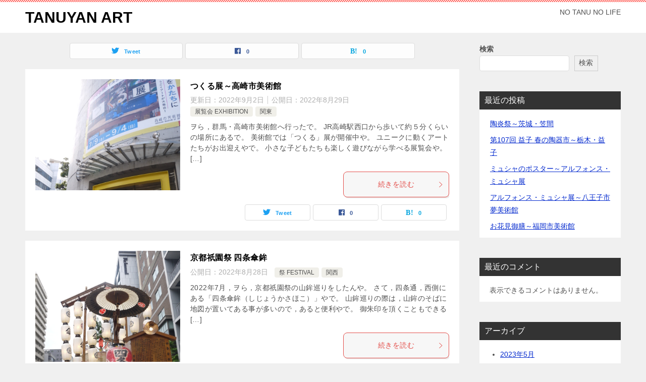

--- FILE ---
content_type: text/html; charset=UTF-8
request_url: https://tanuyanart.com/page/2/
body_size: 15624
content:
<!doctype html>
<html lang="ja" class="col2">
<head>
	<meta charset="UTF-8">
	<meta name="viewport" content="width=device-width, initial-scale=1">
	<link rel="profile" href="http://gmpg.org/xfn/11">

	<title>NO TANU NO LIFE ｜ ページ 2</title>
<meta name='robots' content='max-image-preview:large' />
	<script>
		var shf = 1;
		var lso = 1;
		var ajaxurl = 'https://tanuyanart.com/wp-admin/admin-ajax.php';
		var sns_cnt = true;
			</script>
	<link rel="alternate" type="application/rss+xml" title="TANUYAN ART &raquo; フィード" href="https://tanuyanart.com/feed/" />
<link rel="alternate" type="application/rss+xml" title="TANUYAN ART &raquo; コメントフィード" href="https://tanuyanart.com/comments/feed/" />
<style id='wp-img-auto-sizes-contain-inline-css' type='text/css'>
img:is([sizes=auto i],[sizes^="auto," i]){contain-intrinsic-size:3000px 1500px}
/*# sourceURL=wp-img-auto-sizes-contain-inline-css */
</style>
<style id='wp-emoji-styles-inline-css' type='text/css'>

	img.wp-smiley, img.emoji {
		display: inline !important;
		border: none !important;
		box-shadow: none !important;
		height: 1em !important;
		width: 1em !important;
		margin: 0 0.07em !important;
		vertical-align: -0.1em !important;
		background: none !important;
		padding: 0 !important;
	}
/*# sourceURL=wp-emoji-styles-inline-css */
</style>
<style id='wp-block-library-inline-css' type='text/css'>
:root{--wp-block-synced-color:#7a00df;--wp-block-synced-color--rgb:122,0,223;--wp-bound-block-color:var(--wp-block-synced-color);--wp-editor-canvas-background:#ddd;--wp-admin-theme-color:#007cba;--wp-admin-theme-color--rgb:0,124,186;--wp-admin-theme-color-darker-10:#006ba1;--wp-admin-theme-color-darker-10--rgb:0,107,160.5;--wp-admin-theme-color-darker-20:#005a87;--wp-admin-theme-color-darker-20--rgb:0,90,135;--wp-admin-border-width-focus:2px}@media (min-resolution:192dpi){:root{--wp-admin-border-width-focus:1.5px}}.wp-element-button{cursor:pointer}:root .has-very-light-gray-background-color{background-color:#eee}:root .has-very-dark-gray-background-color{background-color:#313131}:root .has-very-light-gray-color{color:#eee}:root .has-very-dark-gray-color{color:#313131}:root .has-vivid-green-cyan-to-vivid-cyan-blue-gradient-background{background:linear-gradient(135deg,#00d084,#0693e3)}:root .has-purple-crush-gradient-background{background:linear-gradient(135deg,#34e2e4,#4721fb 50%,#ab1dfe)}:root .has-hazy-dawn-gradient-background{background:linear-gradient(135deg,#faaca8,#dad0ec)}:root .has-subdued-olive-gradient-background{background:linear-gradient(135deg,#fafae1,#67a671)}:root .has-atomic-cream-gradient-background{background:linear-gradient(135deg,#fdd79a,#004a59)}:root .has-nightshade-gradient-background{background:linear-gradient(135deg,#330968,#31cdcf)}:root .has-midnight-gradient-background{background:linear-gradient(135deg,#020381,#2874fc)}:root{--wp--preset--font-size--normal:16px;--wp--preset--font-size--huge:42px}.has-regular-font-size{font-size:1em}.has-larger-font-size{font-size:2.625em}.has-normal-font-size{font-size:var(--wp--preset--font-size--normal)}.has-huge-font-size{font-size:var(--wp--preset--font-size--huge)}.has-text-align-center{text-align:center}.has-text-align-left{text-align:left}.has-text-align-right{text-align:right}.has-fit-text{white-space:nowrap!important}#end-resizable-editor-section{display:none}.aligncenter{clear:both}.items-justified-left{justify-content:flex-start}.items-justified-center{justify-content:center}.items-justified-right{justify-content:flex-end}.items-justified-space-between{justify-content:space-between}.screen-reader-text{border:0;clip-path:inset(50%);height:1px;margin:-1px;overflow:hidden;padding:0;position:absolute;width:1px;word-wrap:normal!important}.screen-reader-text:focus{background-color:#ddd;clip-path:none;color:#444;display:block;font-size:1em;height:auto;left:5px;line-height:normal;padding:15px 23px 14px;text-decoration:none;top:5px;width:auto;z-index:100000}html :where(.has-border-color){border-style:solid}html :where([style*=border-top-color]){border-top-style:solid}html :where([style*=border-right-color]){border-right-style:solid}html :where([style*=border-bottom-color]){border-bottom-style:solid}html :where([style*=border-left-color]){border-left-style:solid}html :where([style*=border-width]){border-style:solid}html :where([style*=border-top-width]){border-top-style:solid}html :where([style*=border-right-width]){border-right-style:solid}html :where([style*=border-bottom-width]){border-bottom-style:solid}html :where([style*=border-left-width]){border-left-style:solid}html :where(img[class*=wp-image-]){height:auto;max-width:100%}:where(figure){margin:0 0 1em}html :where(.is-position-sticky){--wp-admin--admin-bar--position-offset:var(--wp-admin--admin-bar--height,0px)}@media screen and (max-width:600px){html :where(.is-position-sticky){--wp-admin--admin-bar--position-offset:0px}}

/*# sourceURL=wp-block-library-inline-css */
</style><style id='wp-block-archives-inline-css' type='text/css'>
.wp-block-archives{box-sizing:border-box}.wp-block-archives-dropdown label{display:block}
/*# sourceURL=https://tanuyanart.com/wp-includes/blocks/archives/style.min.css */
</style>
<style id='wp-block-categories-inline-css' type='text/css'>
.wp-block-categories{box-sizing:border-box}.wp-block-categories.alignleft{margin-right:2em}.wp-block-categories.alignright{margin-left:2em}.wp-block-categories.wp-block-categories-dropdown.aligncenter{text-align:center}.wp-block-categories .wp-block-categories__label{display:block;width:100%}
/*# sourceURL=https://tanuyanart.com/wp-includes/blocks/categories/style.min.css */
</style>
<style id='wp-block-heading-inline-css' type='text/css'>
h1:where(.wp-block-heading).has-background,h2:where(.wp-block-heading).has-background,h3:where(.wp-block-heading).has-background,h4:where(.wp-block-heading).has-background,h5:where(.wp-block-heading).has-background,h6:where(.wp-block-heading).has-background{padding:1.25em 2.375em}h1.has-text-align-left[style*=writing-mode]:where([style*=vertical-lr]),h1.has-text-align-right[style*=writing-mode]:where([style*=vertical-rl]),h2.has-text-align-left[style*=writing-mode]:where([style*=vertical-lr]),h2.has-text-align-right[style*=writing-mode]:where([style*=vertical-rl]),h3.has-text-align-left[style*=writing-mode]:where([style*=vertical-lr]),h3.has-text-align-right[style*=writing-mode]:where([style*=vertical-rl]),h4.has-text-align-left[style*=writing-mode]:where([style*=vertical-lr]),h4.has-text-align-right[style*=writing-mode]:where([style*=vertical-rl]),h5.has-text-align-left[style*=writing-mode]:where([style*=vertical-lr]),h5.has-text-align-right[style*=writing-mode]:where([style*=vertical-rl]),h6.has-text-align-left[style*=writing-mode]:where([style*=vertical-lr]),h6.has-text-align-right[style*=writing-mode]:where([style*=vertical-rl]){rotate:180deg}
/*# sourceURL=https://tanuyanart.com/wp-includes/blocks/heading/style.min.css */
</style>
<style id='wp-block-latest-comments-inline-css' type='text/css'>
ol.wp-block-latest-comments{box-sizing:border-box;margin-left:0}:where(.wp-block-latest-comments:not([style*=line-height] .wp-block-latest-comments__comment)){line-height:1.1}:where(.wp-block-latest-comments:not([style*=line-height] .wp-block-latest-comments__comment-excerpt p)){line-height:1.8}.has-dates :where(.wp-block-latest-comments:not([style*=line-height])),.has-excerpts :where(.wp-block-latest-comments:not([style*=line-height])){line-height:1.5}.wp-block-latest-comments .wp-block-latest-comments{padding-left:0}.wp-block-latest-comments__comment{list-style:none;margin-bottom:1em}.has-avatars .wp-block-latest-comments__comment{list-style:none;min-height:2.25em}.has-avatars .wp-block-latest-comments__comment .wp-block-latest-comments__comment-excerpt,.has-avatars .wp-block-latest-comments__comment .wp-block-latest-comments__comment-meta{margin-left:3.25em}.wp-block-latest-comments__comment-excerpt p{font-size:.875em;margin:.36em 0 1.4em}.wp-block-latest-comments__comment-date{display:block;font-size:.75em}.wp-block-latest-comments .avatar,.wp-block-latest-comments__comment-avatar{border-radius:1.5em;display:block;float:left;height:2.5em;margin-right:.75em;width:2.5em}.wp-block-latest-comments[class*=-font-size] a,.wp-block-latest-comments[style*=font-size] a{font-size:inherit}
/*# sourceURL=https://tanuyanart.com/wp-includes/blocks/latest-comments/style.min.css */
</style>
<style id='wp-block-latest-posts-inline-css' type='text/css'>
.wp-block-latest-posts{box-sizing:border-box}.wp-block-latest-posts.alignleft{margin-right:2em}.wp-block-latest-posts.alignright{margin-left:2em}.wp-block-latest-posts.wp-block-latest-posts__list{list-style:none}.wp-block-latest-posts.wp-block-latest-posts__list li{clear:both;overflow-wrap:break-word}.wp-block-latest-posts.is-grid{display:flex;flex-wrap:wrap}.wp-block-latest-posts.is-grid li{margin:0 1.25em 1.25em 0;width:100%}@media (min-width:600px){.wp-block-latest-posts.columns-2 li{width:calc(50% - .625em)}.wp-block-latest-posts.columns-2 li:nth-child(2n){margin-right:0}.wp-block-latest-posts.columns-3 li{width:calc(33.33333% - .83333em)}.wp-block-latest-posts.columns-3 li:nth-child(3n){margin-right:0}.wp-block-latest-posts.columns-4 li{width:calc(25% - .9375em)}.wp-block-latest-posts.columns-4 li:nth-child(4n){margin-right:0}.wp-block-latest-posts.columns-5 li{width:calc(20% - 1em)}.wp-block-latest-posts.columns-5 li:nth-child(5n){margin-right:0}.wp-block-latest-posts.columns-6 li{width:calc(16.66667% - 1.04167em)}.wp-block-latest-posts.columns-6 li:nth-child(6n){margin-right:0}}:root :where(.wp-block-latest-posts.is-grid){padding:0}:root :where(.wp-block-latest-posts.wp-block-latest-posts__list){padding-left:0}.wp-block-latest-posts__post-author,.wp-block-latest-posts__post-date{display:block;font-size:.8125em}.wp-block-latest-posts__post-excerpt,.wp-block-latest-posts__post-full-content{margin-bottom:1em;margin-top:.5em}.wp-block-latest-posts__featured-image a{display:inline-block}.wp-block-latest-posts__featured-image img{height:auto;max-width:100%;width:auto}.wp-block-latest-posts__featured-image.alignleft{float:left;margin-right:1em}.wp-block-latest-posts__featured-image.alignright{float:right;margin-left:1em}.wp-block-latest-posts__featured-image.aligncenter{margin-bottom:1em;text-align:center}
/*# sourceURL=https://tanuyanart.com/wp-includes/blocks/latest-posts/style.min.css */
</style>
<style id='wp-block-search-inline-css' type='text/css'>
.wp-block-search__button{margin-left:10px;word-break:normal}.wp-block-search__button.has-icon{line-height:0}.wp-block-search__button svg{height:1.25em;min-height:24px;min-width:24px;width:1.25em;fill:currentColor;vertical-align:text-bottom}:where(.wp-block-search__button){border:1px solid #ccc;padding:6px 10px}.wp-block-search__inside-wrapper{display:flex;flex:auto;flex-wrap:nowrap;max-width:100%}.wp-block-search__label{width:100%}.wp-block-search.wp-block-search__button-only .wp-block-search__button{box-sizing:border-box;display:flex;flex-shrink:0;justify-content:center;margin-left:0;max-width:100%}.wp-block-search.wp-block-search__button-only .wp-block-search__inside-wrapper{min-width:0!important;transition-property:width}.wp-block-search.wp-block-search__button-only .wp-block-search__input{flex-basis:100%;transition-duration:.3s}.wp-block-search.wp-block-search__button-only.wp-block-search__searchfield-hidden,.wp-block-search.wp-block-search__button-only.wp-block-search__searchfield-hidden .wp-block-search__inside-wrapper{overflow:hidden}.wp-block-search.wp-block-search__button-only.wp-block-search__searchfield-hidden .wp-block-search__input{border-left-width:0!important;border-right-width:0!important;flex-basis:0;flex-grow:0;margin:0;min-width:0!important;padding-left:0!important;padding-right:0!important;width:0!important}:where(.wp-block-search__input){appearance:none;border:1px solid #949494;flex-grow:1;font-family:inherit;font-size:inherit;font-style:inherit;font-weight:inherit;letter-spacing:inherit;line-height:inherit;margin-left:0;margin-right:0;min-width:3rem;padding:8px;text-decoration:unset!important;text-transform:inherit}:where(.wp-block-search__button-inside .wp-block-search__inside-wrapper){background-color:#fff;border:1px solid #949494;box-sizing:border-box;padding:4px}:where(.wp-block-search__button-inside .wp-block-search__inside-wrapper) .wp-block-search__input{border:none;border-radius:0;padding:0 4px}:where(.wp-block-search__button-inside .wp-block-search__inside-wrapper) .wp-block-search__input:focus{outline:none}:where(.wp-block-search__button-inside .wp-block-search__inside-wrapper) :where(.wp-block-search__button){padding:4px 8px}.wp-block-search.aligncenter .wp-block-search__inside-wrapper{margin:auto}.wp-block[data-align=right] .wp-block-search.wp-block-search__button-only .wp-block-search__inside-wrapper{float:right}
/*# sourceURL=https://tanuyanart.com/wp-includes/blocks/search/style.min.css */
</style>
<style id='wp-block-search-theme-inline-css' type='text/css'>
.wp-block-search .wp-block-search__label{font-weight:700}.wp-block-search__button{border:1px solid #ccc;padding:.375em .625em}
/*# sourceURL=https://tanuyanart.com/wp-includes/blocks/search/theme.min.css */
</style>
<style id='wp-block-group-inline-css' type='text/css'>
.wp-block-group{box-sizing:border-box}:where(.wp-block-group.wp-block-group-is-layout-constrained){position:relative}
/*# sourceURL=https://tanuyanart.com/wp-includes/blocks/group/style.min.css */
</style>
<style id='wp-block-group-theme-inline-css' type='text/css'>
:where(.wp-block-group.has-background){padding:1.25em 2.375em}
/*# sourceURL=https://tanuyanart.com/wp-includes/blocks/group/theme.min.css */
</style>
<style id='wp-block-paragraph-inline-css' type='text/css'>
.is-small-text{font-size:.875em}.is-regular-text{font-size:1em}.is-large-text{font-size:2.25em}.is-larger-text{font-size:3em}.has-drop-cap:not(:focus):first-letter{float:left;font-size:8.4em;font-style:normal;font-weight:100;line-height:.68;margin:.05em .1em 0 0;text-transform:uppercase}body.rtl .has-drop-cap:not(:focus):first-letter{float:none;margin-left:.1em}p.has-drop-cap.has-background{overflow:hidden}:root :where(p.has-background){padding:1.25em 2.375em}:where(p.has-text-color:not(.has-link-color)) a{color:inherit}p.has-text-align-left[style*="writing-mode:vertical-lr"],p.has-text-align-right[style*="writing-mode:vertical-rl"]{rotate:180deg}
/*# sourceURL=https://tanuyanart.com/wp-includes/blocks/paragraph/style.min.css */
</style>
<style id='global-styles-inline-css' type='text/css'>
:root{--wp--preset--aspect-ratio--square: 1;--wp--preset--aspect-ratio--4-3: 4/3;--wp--preset--aspect-ratio--3-4: 3/4;--wp--preset--aspect-ratio--3-2: 3/2;--wp--preset--aspect-ratio--2-3: 2/3;--wp--preset--aspect-ratio--16-9: 16/9;--wp--preset--aspect-ratio--9-16: 9/16;--wp--preset--color--black: #000000;--wp--preset--color--cyan-bluish-gray: #abb8c3;--wp--preset--color--white: #ffffff;--wp--preset--color--pale-pink: #f78da7;--wp--preset--color--vivid-red: #cf2e2e;--wp--preset--color--luminous-vivid-orange: #ff6900;--wp--preset--color--luminous-vivid-amber: #fcb900;--wp--preset--color--light-green-cyan: #7bdcb5;--wp--preset--color--vivid-green-cyan: #00d084;--wp--preset--color--pale-cyan-blue: #8ed1fc;--wp--preset--color--vivid-cyan-blue: #0693e3;--wp--preset--color--vivid-purple: #9b51e0;--wp--preset--gradient--vivid-cyan-blue-to-vivid-purple: linear-gradient(135deg,rgb(6,147,227) 0%,rgb(155,81,224) 100%);--wp--preset--gradient--light-green-cyan-to-vivid-green-cyan: linear-gradient(135deg,rgb(122,220,180) 0%,rgb(0,208,130) 100%);--wp--preset--gradient--luminous-vivid-amber-to-luminous-vivid-orange: linear-gradient(135deg,rgb(252,185,0) 0%,rgb(255,105,0) 100%);--wp--preset--gradient--luminous-vivid-orange-to-vivid-red: linear-gradient(135deg,rgb(255,105,0) 0%,rgb(207,46,46) 100%);--wp--preset--gradient--very-light-gray-to-cyan-bluish-gray: linear-gradient(135deg,rgb(238,238,238) 0%,rgb(169,184,195) 100%);--wp--preset--gradient--cool-to-warm-spectrum: linear-gradient(135deg,rgb(74,234,220) 0%,rgb(151,120,209) 20%,rgb(207,42,186) 40%,rgb(238,44,130) 60%,rgb(251,105,98) 80%,rgb(254,248,76) 100%);--wp--preset--gradient--blush-light-purple: linear-gradient(135deg,rgb(255,206,236) 0%,rgb(152,150,240) 100%);--wp--preset--gradient--blush-bordeaux: linear-gradient(135deg,rgb(254,205,165) 0%,rgb(254,45,45) 50%,rgb(107,0,62) 100%);--wp--preset--gradient--luminous-dusk: linear-gradient(135deg,rgb(255,203,112) 0%,rgb(199,81,192) 50%,rgb(65,88,208) 100%);--wp--preset--gradient--pale-ocean: linear-gradient(135deg,rgb(255,245,203) 0%,rgb(182,227,212) 50%,rgb(51,167,181) 100%);--wp--preset--gradient--electric-grass: linear-gradient(135deg,rgb(202,248,128) 0%,rgb(113,206,126) 100%);--wp--preset--gradient--midnight: linear-gradient(135deg,rgb(2,3,129) 0%,rgb(40,116,252) 100%);--wp--preset--font-size--small: 13px;--wp--preset--font-size--medium: 20px;--wp--preset--font-size--large: 36px;--wp--preset--font-size--x-large: 42px;--wp--preset--spacing--20: 0.44rem;--wp--preset--spacing--30: 0.67rem;--wp--preset--spacing--40: 1rem;--wp--preset--spacing--50: 1.5rem;--wp--preset--spacing--60: 2.25rem;--wp--preset--spacing--70: 3.38rem;--wp--preset--spacing--80: 5.06rem;--wp--preset--shadow--natural: 6px 6px 9px rgba(0, 0, 0, 0.2);--wp--preset--shadow--deep: 12px 12px 50px rgba(0, 0, 0, 0.4);--wp--preset--shadow--sharp: 6px 6px 0px rgba(0, 0, 0, 0.2);--wp--preset--shadow--outlined: 6px 6px 0px -3px rgb(255, 255, 255), 6px 6px rgb(0, 0, 0);--wp--preset--shadow--crisp: 6px 6px 0px rgb(0, 0, 0);}:where(.is-layout-flex){gap: 0.5em;}:where(.is-layout-grid){gap: 0.5em;}body .is-layout-flex{display: flex;}.is-layout-flex{flex-wrap: wrap;align-items: center;}.is-layout-flex > :is(*, div){margin: 0;}body .is-layout-grid{display: grid;}.is-layout-grid > :is(*, div){margin: 0;}:where(.wp-block-columns.is-layout-flex){gap: 2em;}:where(.wp-block-columns.is-layout-grid){gap: 2em;}:where(.wp-block-post-template.is-layout-flex){gap: 1.25em;}:where(.wp-block-post-template.is-layout-grid){gap: 1.25em;}.has-black-color{color: var(--wp--preset--color--black) !important;}.has-cyan-bluish-gray-color{color: var(--wp--preset--color--cyan-bluish-gray) !important;}.has-white-color{color: var(--wp--preset--color--white) !important;}.has-pale-pink-color{color: var(--wp--preset--color--pale-pink) !important;}.has-vivid-red-color{color: var(--wp--preset--color--vivid-red) !important;}.has-luminous-vivid-orange-color{color: var(--wp--preset--color--luminous-vivid-orange) !important;}.has-luminous-vivid-amber-color{color: var(--wp--preset--color--luminous-vivid-amber) !important;}.has-light-green-cyan-color{color: var(--wp--preset--color--light-green-cyan) !important;}.has-vivid-green-cyan-color{color: var(--wp--preset--color--vivid-green-cyan) !important;}.has-pale-cyan-blue-color{color: var(--wp--preset--color--pale-cyan-blue) !important;}.has-vivid-cyan-blue-color{color: var(--wp--preset--color--vivid-cyan-blue) !important;}.has-vivid-purple-color{color: var(--wp--preset--color--vivid-purple) !important;}.has-black-background-color{background-color: var(--wp--preset--color--black) !important;}.has-cyan-bluish-gray-background-color{background-color: var(--wp--preset--color--cyan-bluish-gray) !important;}.has-white-background-color{background-color: var(--wp--preset--color--white) !important;}.has-pale-pink-background-color{background-color: var(--wp--preset--color--pale-pink) !important;}.has-vivid-red-background-color{background-color: var(--wp--preset--color--vivid-red) !important;}.has-luminous-vivid-orange-background-color{background-color: var(--wp--preset--color--luminous-vivid-orange) !important;}.has-luminous-vivid-amber-background-color{background-color: var(--wp--preset--color--luminous-vivid-amber) !important;}.has-light-green-cyan-background-color{background-color: var(--wp--preset--color--light-green-cyan) !important;}.has-vivid-green-cyan-background-color{background-color: var(--wp--preset--color--vivid-green-cyan) !important;}.has-pale-cyan-blue-background-color{background-color: var(--wp--preset--color--pale-cyan-blue) !important;}.has-vivid-cyan-blue-background-color{background-color: var(--wp--preset--color--vivid-cyan-blue) !important;}.has-vivid-purple-background-color{background-color: var(--wp--preset--color--vivid-purple) !important;}.has-black-border-color{border-color: var(--wp--preset--color--black) !important;}.has-cyan-bluish-gray-border-color{border-color: var(--wp--preset--color--cyan-bluish-gray) !important;}.has-white-border-color{border-color: var(--wp--preset--color--white) !important;}.has-pale-pink-border-color{border-color: var(--wp--preset--color--pale-pink) !important;}.has-vivid-red-border-color{border-color: var(--wp--preset--color--vivid-red) !important;}.has-luminous-vivid-orange-border-color{border-color: var(--wp--preset--color--luminous-vivid-orange) !important;}.has-luminous-vivid-amber-border-color{border-color: var(--wp--preset--color--luminous-vivid-amber) !important;}.has-light-green-cyan-border-color{border-color: var(--wp--preset--color--light-green-cyan) !important;}.has-vivid-green-cyan-border-color{border-color: var(--wp--preset--color--vivid-green-cyan) !important;}.has-pale-cyan-blue-border-color{border-color: var(--wp--preset--color--pale-cyan-blue) !important;}.has-vivid-cyan-blue-border-color{border-color: var(--wp--preset--color--vivid-cyan-blue) !important;}.has-vivid-purple-border-color{border-color: var(--wp--preset--color--vivid-purple) !important;}.has-vivid-cyan-blue-to-vivid-purple-gradient-background{background: var(--wp--preset--gradient--vivid-cyan-blue-to-vivid-purple) !important;}.has-light-green-cyan-to-vivid-green-cyan-gradient-background{background: var(--wp--preset--gradient--light-green-cyan-to-vivid-green-cyan) !important;}.has-luminous-vivid-amber-to-luminous-vivid-orange-gradient-background{background: var(--wp--preset--gradient--luminous-vivid-amber-to-luminous-vivid-orange) !important;}.has-luminous-vivid-orange-to-vivid-red-gradient-background{background: var(--wp--preset--gradient--luminous-vivid-orange-to-vivid-red) !important;}.has-very-light-gray-to-cyan-bluish-gray-gradient-background{background: var(--wp--preset--gradient--very-light-gray-to-cyan-bluish-gray) !important;}.has-cool-to-warm-spectrum-gradient-background{background: var(--wp--preset--gradient--cool-to-warm-spectrum) !important;}.has-blush-light-purple-gradient-background{background: var(--wp--preset--gradient--blush-light-purple) !important;}.has-blush-bordeaux-gradient-background{background: var(--wp--preset--gradient--blush-bordeaux) !important;}.has-luminous-dusk-gradient-background{background: var(--wp--preset--gradient--luminous-dusk) !important;}.has-pale-ocean-gradient-background{background: var(--wp--preset--gradient--pale-ocean) !important;}.has-electric-grass-gradient-background{background: var(--wp--preset--gradient--electric-grass) !important;}.has-midnight-gradient-background{background: var(--wp--preset--gradient--midnight) !important;}.has-small-font-size{font-size: var(--wp--preset--font-size--small) !important;}.has-medium-font-size{font-size: var(--wp--preset--font-size--medium) !important;}.has-large-font-size{font-size: var(--wp--preset--font-size--large) !important;}.has-x-large-font-size{font-size: var(--wp--preset--font-size--x-large) !important;}
/*# sourceURL=global-styles-inline-css */
</style>

<style id='classic-theme-styles-inline-css' type='text/css'>
/*! This file is auto-generated */
.wp-block-button__link{color:#fff;background-color:#32373c;border-radius:9999px;box-shadow:none;text-decoration:none;padding:calc(.667em + 2px) calc(1.333em + 2px);font-size:1.125em}.wp-block-file__button{background:#32373c;color:#fff;text-decoration:none}
/*# sourceURL=/wp-includes/css/classic-themes.min.css */
</style>
<link rel='stylesheet' id='toc-screen-css' href='https://tanuyanart.com/wp-content/plugins/table-of-contents-plus/screen.min.css' type='text/css' media='all' />
<link rel='stylesheet' id='keni-style-css' href='https://tanuyanart.com/wp-content/themes/keni8-child/style.css' type='text/css' media='all' />
<link rel='stylesheet' id='keni_base-css' href='https://tanuyanart.com/wp-content/themes/keni80_wp_standard_all_202203190204/base.css' type='text/css' media='all' />
<link rel='stylesheet' id='keni-advanced-css' href='https://tanuyanart.com/wp-content/themes/keni80_wp_standard_all_202203190204/advanced.css' type='text/css' media='all' />
<link rel='stylesheet' id='my-keni_base-css' href='https://tanuyanart.com/wp-content/themes/keni8-child/base.css' type='text/css' media='all' />
<link rel='stylesheet' id='my-keni-advanced-css' href='https://tanuyanart.com/wp-content/themes/keni8-child/advanced.css' type='text/css' media='all' />
<style id='keni_customized_css-inline-css' type='text/css'>
.color01{color: #e3504c;}.color02{color: #ff4e46;}.color03{color: #ffc9c7;}.color04{color: #fde7e7;}.color05{color: #ffeeee;}.color06{color: #ffe0de;}.color07{color: #333333;}q{background: #ffe0de;}table:not(.review-table) thead th{border-color: #ff4e46;background-color: #ff4e46;}a:hover,a:active,a:focus{color: #e3504c;}.keni-header_wrap{background-image: linear-gradient(-45deg,#fff 25%,#ff4e46 25%, #ff4e46 50%,#fff 50%, #fff 75%,#ff4e46 75%, #ff4e46);}.keni-header_cont .header-mail .btn_header{color: #e3504c;}.site-title > a span{color: #e3504c;}.keni-breadcrumb-list li a:hover,.keni-breadcrumb-list li a:active,.keni-breadcrumb-list li a:focus{color: #e3504c;}.keni-section h1:not(.title_no-style){background-image: linear-gradient(-45deg,#fff 25%,#ff4e46 25%, #ff4e46 50%,#fff 50%, #fff 75%,#ff4e46 75%, #ff4e46);}.archive_title{background-image: linear-gradient(-45deg,#fff 25%,#ff4e46 25%, #ff4e46 50%,#fff 50%, #fff 75%,#ff4e46 75%, #ff4e46);} h2:not(.title_no-style){background: #ff4e46;}.profile-box-title {background: #ff4e46;}.keni-related-title {background: #ff4e46;}.comments-area h2 {background: #ff4e46;}h3:not(.title_no-style){border-top-color: #ff4e46;border-bottom-color: #ff4e46;color: #e3504c;}h4:not(.title_no-style){border-bottom-color: #ff4e46;color: #e3504c;}h5:not(.title_no-style){color: #e3504c;}.keni-section h1 a:hover,.keni-section h1 a:active,.keni-section h1 a:focus,.keni-section h3 a:hover,.keni-section h3 a:active,.keni-section h3 a:focus,.keni-section h4 a:hover,.keni-section h4 a:active,.keni-section h4 a:focus,.keni-section h5 a:hover,.keni-section h5 a:active,.keni-section h5 a:focus,.keni-section h6 a:hover,.keni-section h6 a:active,.keni-section h6 a:focus{color: #e3504c;}.keni-section .sub-section_title {background: #333333;}[id^='block'].keni-section_wrap.widget_block .keni-section h2{background: #333333;}.btn_style01{border-color: #e3504c;color: #e3504c;}.btn_style02{border-color: #e3504c;color: #e3504c;}.btn_style03{background: #ff4e46;}.entry-list .entry_title a:hover,.entry-list .entry_title a:active,.entry-list .entry_title a:focus{color: #e3504c;}.ently_read-more .btn{border-color: #e3504c;color: #e3504c;}.profile-box{background-color: #ffeeee;}.advance-billing-box_next-title{color: #ffc9c7;}.step-chart li:nth-child(2){background-color: #fde7e7;}.step-chart_style01 li:nth-child(2)::after,.step-chart_style02 li:nth-child(2)::after{border-top-color: #fde7e7;}.step-chart li:nth-child(3){background-color: #ffc9c7;}.step-chart_style01 li:nth-child(3)::after,.step-chart_style02 li:nth-child(3)::after{border-top-color: #ffc9c7;}.step-chart li:nth-child(4){background-color: #ff4e46;}.step-chart_style01 li:nth-child(4)::after,.step-chart_style02 li:nth-child(4)::after{border-top-color: #ff4e46;}.toc-area_inner .toc-area_list > li::before{background: #ff4e46;}.toc_title{color: #e3504c;}.list_style02 li::before{background: #ff4e46;}.dl_style02 dt{background: #ff4e46;}.dl_style02 dd{background: #fde7e7;}.accordion-list dt{background: #ff4e46;}.ranking-list .review_desc_title{color: #e3504c;}.review_desc{background-color: #ffeeee;}.item-box .item-box_title{color: #e3504c;}.item-box02{background-image: linear-gradient(-45deg,#fff 25%,#ff4e46 25%, #ff4e46 50%,#fff 50%, #fff 75%,#ff4e46 75%, #ff4e46);}.item-box02 .item-box_inner{background-color: #ffeeee;}.item-box02 .item-box_title{background-color: #ff4e46;}.item-box03 .item-box_title{background-color: #ff4e46;}.box_style01{background-image: linear-gradient(-45deg,#fff 25%,#ff4e46 25%, #ff4e46 50%,#fff 50%, #fff 75%,#ff4e46 75%, #ff4e46);}.box_style01 .box_inner{background-color: #ffeeee;}.box_style03{background: #ffeeee;}.box_style06{background-color: #ffeeee;}.cast-box{background-image: linear-gradient(-45deg,#fff 25%,#ff4e46 25%, #ff4e46 50%,#fff 50%, #fff 75%,#ff4e46 75%, #ff4e46);}.cast-box .cast_name,.cast-box_sub .cast_name{color: #e3504c;}.widget .cast-box_sub .cast-box_sub_title{background-image: linear-gradient(-45deg,#ff4e46 25%, #ff4e46 50%,#fff 50%, #fff 75%,#ff4e46 75%, #ff4e46);}.voice_styl02{background-color: #ffeeee;}.voice_styl03{background-image: linear-gradient(-45deg,#fff 25%,#ffeeee 25%, #ffeeee 50%,#fff 50%, #fff 75%,#ffeeee 75%, #ffeeee);}.voice-box .voice_title{color: #e3504c;}.chat_style02 .bubble{background-color: #ff4e46;}.chat_style02 .bubble .bubble_in{border-color: #ff4e46;}.related-entry-list .related-entry_title a:hover,.related-entry-list .related-entry_title a:active,.related-entry-list .related-entry_title a:focus{color: #e3504c;}.interval01 span{background-color: #ff4e46;}.interval02 span{background-color: #ff4e46;}.page-nav .current,.page-nav li a:hover,.page-nav li a:active,.page-nav li a:focus{background: #ff4e46;}.page-nav-bf .page-nav_next:hover,.page-nav-bf .page-nav_next:active,.page-nav-bf .page-nav_next:focus,.page-nav-bf .page-nav_prev:hover,.page-nav-bf .page-nav_prev:active,.page-nav-bf .page-nav_prev:focus{color: #e3504c;}.nav-links .nav-next a:hover, .nav-links .nav-next a:active, .nav-links .nav-next a:focus, .nav-links .nav-previous a:hover, .nav-links .nav-previous a:active, .nav-links .nav-previous a:focus {color: #e3504c; text-decoration: 'underline'; }.commentary-box .commentary-box_title{color: #ff4e46;}.calendar tfoot td a:hover,.calendar tfoot td a:active,.calendar tfoot td a:focus{color: #e3504c;}.form-mailmaga .form-mailmaga_title{color: #ff4e46;}.form-login .form-login_title{color: #ff4e46;}.form-login-item .form-login_title{color: #ff4e46;}.contact-box{background-image: linear-gradient(-45deg,#fff 25%, #ff4e46 25%, #ff4e46 50%,#fff 50%, #fff 75%,#ff4e46 75%, #ff4e46);}.contact-box_inner{background-color: #ffeeee;}.contact-box .contact-box-title{background-color: #ff4e46;}.contact-box_tel{color: #e3504c;}.widget_recent_entries .keni-section ul li a:hover,.widget_recent_entries .keni-section ul li a:active,.widget_recent_entries .keni-section ul li a:focus,.widget_archive .keni-section > ul li a:hover,.widget_archive .keni-section > ul li a:active,.widget_archive .keni-section > ul li a:focus,.widget_categories .keni-section > ul li a:hover,.widget_categories .keni-section > ul li a:active,.widget_categories .keni-section > ul li a:focus,.widget_nav_menu .keni-section ul li a:hover,.widget_nav_menu .keni-section ul li a:active,.widget_nav_menu .keni-section ul li a:focus{color: #e3504c;}.tagcloud a::before{color: #e3504c;}.widget_recent_entries_img .list_widget_recent_entries_img .widget_recent_entries_img_entry_title a:hover,.widget_recent_entries_img .list_widget_recent_entries_img .widget_recent_entries_img_entry_title a:active,.widget_recent_entries_img .list_widget_recent_entries_img .widget_recent_entries_img_entry_title a:focus{color: #e3504c;}.keni-link-card_title a:hover,.keni-link-card_title a:active,.keni-link-card_title a:focus{color: #e3504c;}@media (min-width : 768px){.keni-gnav_inner li a:hover,.keni-gnav_inner li a:active,.keni-gnav_inner li a:focus{border-bottom-color: #ff4e46;}.step-chart_style02 li:nth-child(2)::after{border-left-color: #fde7e7;}.step-chart_style02 li:nth-child(3)::after{border-left-color: #ffc9c7;}.step-chart_style02 li:nth-child(4)::after{border-left-color: #ff4e46;}.col1 .contact-box_tel{color: #e3504c;}.step-chart_style02 li:nth-child(1)::after,.step-chart_style02 li:nth-child(2)::after,.step-chart_style02 li:nth-child(3)::after,.step-chart_style02 li:nth-child(4)::after{border-top-color: transparent;}}@media (min-width : 920px){.contact-box_tel{color: #e3504c;}}
/*# sourceURL=keni_customized_css-inline-css */
</style>
<link rel="canonical" href="https://tanuyanart.com/page/2/" />
<link rel="https://api.w.org/" href="https://tanuyanart.com/wp-json/" /><link rel="EditURI" type="application/rsd+xml" title="RSD" href="https://tanuyanart.com/xmlrpc.php?rsd" />
        <meta name="wpms_prove" content="b351fc79f07cbe5a3dffa42808a3f76f" />
        <!-- Analytics by WP Statistics v14.11.3 - https://wp-statistics.com -->
<meta name="description" content="「TANUYAN ART」の記事一覧です（2 / 3ページ）。NO TANU NO LIFE">
		<!--OGP-->
		<meta property="og:type" content="article" />
<meta property="og:url" content="https://tanuyanart.com/page/2/" />
		<meta property="og:title" content="TANUYAN ART"/>
		<meta property="og:description" content="「TANUYAN ART」の記事一覧です（2 / 3ページ）。NO TANU NO LIFE">
		<meta property="og:site_name" content="TANUYAN ART">
		<meta property="og:image" content="https://tanuyanart.com/wp-content/themes/keni8-child/images/no-image.jpg">
					<meta property="og:image:type" content="image/jpeg">
						<meta property="og:image:width" content="540">
			<meta property="og:image:height" content="360">
					<meta property="og:locale" content="ja_JP">
				<!--OGP-->
					<!-- Twitter Cards -->
								<meta name="twitter:card" content="summary_large_image"/>
					<meta name="twitter:site" content="@teamtanuyan"/>
					<meta name="twitter:title" content="TANUYAN ART"/>
					<meta name="twitter:description" content="「TANUYAN ART」の記事一覧です（2 / 3ページ）。NO TANU NO LIFE"/>
			<!--/Twitter Cards-->
			<link rel="prev" href="https://tanuyanart.com/" />
<link rel="next" href="https://tanuyanart.com/page/3/" />
<style></style></head>

<body class="home blog paged paged-2 wp-theme-keni80_wp_standard_all_202203190204 wp-child-theme-keni8-child no-gn"><!--ページの属性-->

<div id="top" class="keni-container">

<!--▼▼ ヘッダー ▼▼-->
<div class="keni-header_wrap">
	<div class="keni-header_outer">
		
		<header class="keni-header keni-header_col1">
			<div class="keni-header_inner">

							<h1 class="site-title"><a href="https://tanuyanart.com/" rel="home">TANUYAN ART</a></h1>
			
			<div class="keni-header_cont">
			<p class="site-description">NO TANU NO LIFE</p>			</div>

			</div><!--keni-header_inner-->
		</header><!--keni-header-->	</div><!--keni-header_outer-->
</div><!--keni-header_wrap-->
<!--▲▲ ヘッダー ▲▲-->

<div id="click-space"></div>




<div class="keni-main_wrap">
	<div class="keni-main_outer">

		<!--▼▼ メインコンテンツ ▼▼-->
		<main id="main" class="keni-main">
			<div class="keni-main_inner">
								<header>
										<aside class="sns-btn_wrap sns-btn_wrap_s">
                        		<div class="sns-btn_tw"></div>
		<div class="sns-btn_fb"></div>
		<div class="sns-btn_hatena"></div>
							</aside>
									</header>
				
								<aside class="free-area free-area_before-title">
									</aside><!-- #secondary -->
						<div class="keni-section_wrap keni-section_wrap_style02"><div class="keni-section"><div class="entry-list entry-list_style01">
<article id="post-96" class="post-96 post type-post status-publish format-standard has-post-thumbnail category--exhibition category-6 tag-56 tag-54 tag-52 tag-53 entry-list_item">
	<div class="entry">
		<figure class="entry_thumb">
			<a href="https://tanuyanart.com/%e3%81%a4%e3%81%8f%e3%82%8b%e5%b1%95%ef%bd%9e%e9%ab%98%e5%b4%8e%e5%b8%82%e7%be%8e%e8%a1%93%e9%a4%a8/">
								<img width="1920" height="2560" src="https://tanuyanart.com/wp-content/uploads/2022/08/tukuruten-scaled.jpg" class="attachment-post-thumbnail size-post-thumbnail wp-post-image" alt="" loading="lazy" decoding="async" srcset="https://tanuyanart.com/wp-content/uploads/2022/08/tukuruten-scaled.jpg 1920w, https://tanuyanart.com/wp-content/uploads/2022/08/tukuruten-225x300.jpg 225w, https://tanuyanart.com/wp-content/uploads/2022/08/tukuruten-768x1024.jpg 768w, https://tanuyanart.com/wp-content/uploads/2022/08/tukuruten-1152x1536.jpg 1152w, https://tanuyanart.com/wp-content/uploads/2022/08/tukuruten-1536x2048.jpg 1536w" sizes="auto, (max-width: 1920px) 100vw, 1920px" />								</a>
		</figure>
		<div class="entry_inner">
			<h2 class="entry_title"><a href="https://tanuyanart.com/%e3%81%a4%e3%81%8f%e3%82%8b%e5%b1%95%ef%bd%9e%e9%ab%98%e5%b4%8e%e5%b8%82%e7%be%8e%e8%a1%93%e9%a4%a8/">つくる展～高崎市美術館</a></h2>
			<div class="entry_status">
		<ul class="entry_date">
		<li class="entry_date_item">更新日：<time itemprop="dateModified" datetime="2022-09-02T00:11:51+09:00" content="2022-09-02T00:11:51+09:00">2022年9月2日</time></li>		<li class="entry_date_item">公開日：<time itemprop="datePublished" datetime="2022-08-29T02:31:49+09:00" content="2022-08-29T02:31:49+09:00">2022年8月29日</time></li>	</ul>
		<ul class="entry_category">
		<li class="entry_category_item %e5%b1%95%e8%a6%a7%e4%bc%9a-exhibition"><a href="https://tanuyanart.com/category/%e5%b1%95%e8%a6%a7%e4%bc%9a-exhibition/">展覧会 EXHIBITION</a></li><li class="entry_category_item %e9%96%a2%e6%9d%b1"><a href="https://tanuyanart.com/category/%e9%96%a2%e6%9d%b1/">関東</a></li>	</ul>
</div>
			<div class="entry_description">
			ヲら，群馬・高崎市美術館へ行ったで。 JR高崎駅西口から歩いて約５分くらいの場所にあるで。 美術館では「つくる」展が開催中や。 ユニークに動くアートたちがお出迎えやで。 小さな子どもたちも楽しく遊びながら学べる展覧会や。 [&hellip;]			</div>
			<div class="ently_read-more">
				<a href="https://tanuyanart.com/%e3%81%a4%e3%81%8f%e3%82%8b%e5%b1%95%ef%bd%9e%e9%ab%98%e5%b4%8e%e5%b8%82%e7%be%8e%e8%a1%93%e9%a4%a8/" class="btn dir-arw_r"><span class="icon_arrow_s_right"></span>続きを読む</a>
			</div>
		</div>
				<aside class="sns-btn_wrap">
			<div class="sns-btn_tw" data-url="https://tanuyanart.com/%e3%81%a4%e3%81%8f%e3%82%8b%e5%b1%95%ef%bd%9e%e9%ab%98%e5%b4%8e%e5%b8%82%e7%be%8e%e8%a1%93%e9%a4%a8/" data-title="NO+TANU+NO+LIFE+%EF%BD%9C+%E3%83%9A%E3%83%BC%E3%82%B8+2"></div>
		<div class="sns-btn_fb" data-url="https://tanuyanart.com/%e3%81%a4%e3%81%8f%e3%82%8b%e5%b1%95%ef%bd%9e%e9%ab%98%e5%b4%8e%e5%b8%82%e7%be%8e%e8%a1%93%e9%a4%a8/" data-title="NO+TANU+NO+LIFE+%EF%BD%9C+%E3%83%9A%E3%83%BC%E3%82%B8+2"></div>
		<div class="sns-btn_hatena" data-url="https://tanuyanart.com/%e3%81%a4%e3%81%8f%e3%82%8b%e5%b1%95%ef%bd%9e%e9%ab%98%e5%b4%8e%e5%b8%82%e7%be%8e%e8%a1%93%e9%a4%a8/" data-title="NO+TANU+NO+LIFE+%EF%BD%9C+%E3%83%9A%E3%83%BC%E3%82%B8+2"></div>
		</aside>			</div>
</article>

<article id="post-89" class="post-89 post type-post status-publish format-standard has-post-thumbnail category--festival category-46 tag-48 tag-51 tag-49 tag-47 entry-list_item">
	<div class="entry">
		<figure class="entry_thumb">
			<a href="https://tanuyanart.com/%e4%ba%ac%e9%83%bd%e7%a5%87%e5%9c%92%e7%a5%ad-%e5%9b%9b%e6%9d%a1%e5%82%98%e9%89%be/">
								<img width="1920" height="2560" src="https://tanuyanart.com/wp-content/uploads/2022/08/sijyokasahoko22-scaled.jpg" class="attachment-post-thumbnail size-post-thumbnail wp-post-image" alt="" loading="lazy" decoding="async" srcset="https://tanuyanart.com/wp-content/uploads/2022/08/sijyokasahoko22-scaled.jpg 1920w, https://tanuyanart.com/wp-content/uploads/2022/08/sijyokasahoko22-225x300.jpg 225w, https://tanuyanart.com/wp-content/uploads/2022/08/sijyokasahoko22-768x1024.jpg 768w, https://tanuyanart.com/wp-content/uploads/2022/08/sijyokasahoko22-1152x1536.jpg 1152w, https://tanuyanart.com/wp-content/uploads/2022/08/sijyokasahoko22-1536x2048.jpg 1536w" sizes="auto, (max-width: 1920px) 100vw, 1920px" />								</a>
		</figure>
		<div class="entry_inner">
			<h2 class="entry_title"><a href="https://tanuyanart.com/%e4%ba%ac%e9%83%bd%e7%a5%87%e5%9c%92%e7%a5%ad-%e5%9b%9b%e6%9d%a1%e5%82%98%e9%89%be/">京都祇園祭 四条傘鉾</a></h2>
			<div class="entry_status">
		<ul class="entry_date">
				<li class="entry_date_item">公開日：<time itemprop="datePublished" datetime="2022-08-28T23:41:26+09:00" content="2022-08-28T23:41:26+09:00">2022年8月28日</time></li>	</ul>
		<ul class="entry_category">
		<li class="entry_category_item %e7%a5%ad-festival"><a href="https://tanuyanart.com/category/%e7%a5%ad-festival/">祭 FESTIVAL</a></li><li class="entry_category_item %e9%96%a2%e8%a5%bf"><a href="https://tanuyanart.com/category/%e9%96%a2%e8%a5%bf/">関西</a></li>	</ul>
</div>
			<div class="entry_description">
			2022年7月，ヲら，京都祇園祭の山鉾巡りをしたんや。 さて，四条通，西側にある「四条傘鉾（しじょうかさほこ）」やで。 山鉾巡りの際は，山鉾のそばに地図が置いてある事が多いので，あると便利やで。 御朱印を頂くこともできる [&hellip;]			</div>
			<div class="ently_read-more">
				<a href="https://tanuyanart.com/%e4%ba%ac%e9%83%bd%e7%a5%87%e5%9c%92%e7%a5%ad-%e5%9b%9b%e6%9d%a1%e5%82%98%e9%89%be/" class="btn dir-arw_r"><span class="icon_arrow_s_right"></span>続きを読む</a>
			</div>
		</div>
				<aside class="sns-btn_wrap">
			<div class="sns-btn_tw" data-url="https://tanuyanart.com/%e4%ba%ac%e9%83%bd%e7%a5%87%e5%9c%92%e7%a5%ad-%e5%9b%9b%e6%9d%a1%e5%82%98%e9%89%be/" data-title="NO+TANU+NO+LIFE+%EF%BD%9C+%E3%83%9A%E3%83%BC%E3%82%B8+2"></div>
		<div class="sns-btn_fb" data-url="https://tanuyanart.com/%e4%ba%ac%e9%83%bd%e7%a5%87%e5%9c%92%e7%a5%ad-%e5%9b%9b%e6%9d%a1%e5%82%98%e9%89%be/" data-title="NO+TANU+NO+LIFE+%EF%BD%9C+%E3%83%9A%E3%83%BC%E3%82%B8+2"></div>
		<div class="sns-btn_hatena" data-url="https://tanuyanart.com/%e4%ba%ac%e9%83%bd%e7%a5%87%e5%9c%92%e7%a5%ad-%e5%9b%9b%e6%9d%a1%e5%82%98%e9%89%be/" data-title="NO+TANU+NO+LIFE+%EF%BD%9C+%E3%83%9A%E3%83%BC%E3%82%B8+2"></div>
		</aside>			</div>
</article>

<article id="post-86" class="post-86 post type-post status-publish format-standard has-post-thumbnail category--cultural-property category--festival category-46 tag-48 tag-51 tag-49 tag-47 entry-list_item">
	<div class="entry">
		<figure class="entry_thumb">
			<a href="https://tanuyanart.com/%e4%ba%ac%e9%83%bd%e7%a5%87%e5%9c%92%e7%a5%ad-%e9%b6%8f%e9%89%be/">
								<img width="1920" height="2560" src="https://tanuyanart.com/wp-content/uploads/2022/08/niwatorihoko22-scaled.jpg" class="attachment-post-thumbnail size-post-thumbnail wp-post-image" alt="" loading="lazy" decoding="async" srcset="https://tanuyanart.com/wp-content/uploads/2022/08/niwatorihoko22-scaled.jpg 1920w, https://tanuyanart.com/wp-content/uploads/2022/08/niwatorihoko22-225x300.jpg 225w, https://tanuyanart.com/wp-content/uploads/2022/08/niwatorihoko22-768x1024.jpg 768w, https://tanuyanart.com/wp-content/uploads/2022/08/niwatorihoko22-1152x1536.jpg 1152w, https://tanuyanart.com/wp-content/uploads/2022/08/niwatorihoko22-1536x2048.jpg 1536w" sizes="auto, (max-width: 1920px) 100vw, 1920px" />								</a>
		</figure>
		<div class="entry_inner">
			<h2 class="entry_title"><a href="https://tanuyanart.com/%e4%ba%ac%e9%83%bd%e7%a5%87%e5%9c%92%e7%a5%ad-%e9%b6%8f%e9%89%be/">京都祇園祭 鶏鉾</a></h2>
			<div class="entry_status">
		<ul class="entry_date">
				<li class="entry_date_item">公開日：<time itemprop="datePublished" datetime="2022-08-23T03:22:00+09:00" content="2022-08-23T03:22:00+09:00">2022年8月23日</time></li>	</ul>
		<ul class="entry_category">
		<li class="entry_category_item %e6%96%87%e5%8c%96%e8%b2%a1-cultural-property"><a href="https://tanuyanart.com/category/%e6%96%87%e5%8c%96%e8%b2%a1-cultural-property/">文化財 CULTURAL PROPERTY</a></li><li class="entry_category_item %e7%a5%ad-festival"><a href="https://tanuyanart.com/category/%e7%a5%ad-festival/">祭 FESTIVAL</a></li><li class="entry_category_item %e9%96%a2%e8%a5%bf"><a href="https://tanuyanart.com/category/%e9%96%a2%e8%a5%bf/">関西</a></li>	</ul>
</div>
			<div class="entry_description">
			2022年7月，ヲら，京都祇園祭（前祭）へ行ってきたで。 室町通，四条通と綾小路通の間にある「鶏鉾（にわとりほこ）」や。 前祭宵山は７月14日～16日に行われとるで。			</div>
			<div class="ently_read-more">
				<a href="https://tanuyanart.com/%e4%ba%ac%e9%83%bd%e7%a5%87%e5%9c%92%e7%a5%ad-%e9%b6%8f%e9%89%be/" class="btn dir-arw_r"><span class="icon_arrow_s_right"></span>続きを読む</a>
			</div>
		</div>
				<aside class="sns-btn_wrap">
			<div class="sns-btn_tw" data-url="https://tanuyanart.com/%e4%ba%ac%e9%83%bd%e7%a5%87%e5%9c%92%e7%a5%ad-%e9%b6%8f%e9%89%be/" data-title="NO+TANU+NO+LIFE+%EF%BD%9C+%E3%83%9A%E3%83%BC%E3%82%B8+2"></div>
		<div class="sns-btn_fb" data-url="https://tanuyanart.com/%e4%ba%ac%e9%83%bd%e7%a5%87%e5%9c%92%e7%a5%ad-%e9%b6%8f%e9%89%be/" data-title="NO+TANU+NO+LIFE+%EF%BD%9C+%E3%83%9A%E3%83%BC%E3%82%B8+2"></div>
		<div class="sns-btn_hatena" data-url="https://tanuyanart.com/%e4%ba%ac%e9%83%bd%e7%a5%87%e5%9c%92%e7%a5%ad-%e9%b6%8f%e9%89%be/" data-title="NO+TANU+NO+LIFE+%EF%BD%9C+%E3%83%9A%E3%83%BC%E3%82%B8+2"></div>
		</aside>			</div>
</article>

<article id="post-84" class="post-84 post type-post status-publish format-standard has-post-thumbnail category--cultural-property category--festival category-46 tag-48 tag-51 tag-49 tag-47 entry-list_item">
	<div class="entry">
		<figure class="entry_thumb">
			<a href="https://tanuyanart.com/%e4%ba%ac%e9%83%bd%e7%a5%87%e5%9c%92%e7%a5%ad-%e5%ad%9f%e5%ae%97%e5%b1%b1/">
								<img width="1920" height="2560" src="https://tanuyanart.com/wp-content/uploads/2022/08/mosoyama22-scaled.jpg" class="attachment-post-thumbnail size-post-thumbnail wp-post-image" alt="" loading="lazy" decoding="async" srcset="https://tanuyanart.com/wp-content/uploads/2022/08/mosoyama22-scaled.jpg 1920w, https://tanuyanart.com/wp-content/uploads/2022/08/mosoyama22-225x300.jpg 225w, https://tanuyanart.com/wp-content/uploads/2022/08/mosoyama22-768x1024.jpg 768w, https://tanuyanart.com/wp-content/uploads/2022/08/mosoyama22-1152x1536.jpg 1152w, https://tanuyanart.com/wp-content/uploads/2022/08/mosoyama22-1536x2048.jpg 1536w" sizes="auto, (max-width: 1920px) 100vw, 1920px" />								</a>
		</figure>
		<div class="entry_inner">
			<h2 class="entry_title"><a href="https://tanuyanart.com/%e4%ba%ac%e9%83%bd%e7%a5%87%e5%9c%92%e7%a5%ad-%e5%ad%9f%e5%ae%97%e5%b1%b1/">京都祇園祭 孟宗山</a></h2>
			<div class="entry_status">
		<ul class="entry_date">
		<li class="entry_date_item">更新日：<time itemprop="dateModified" datetime="2022-09-02T00:15:35+09:00" content="2022-09-02T00:15:35+09:00">2022年9月2日</time></li>		<li class="entry_date_item">公開日：<time itemprop="datePublished" datetime="2022-08-22T03:11:00+09:00" content="2022-08-22T03:11:00+09:00">2022年8月22日</time></li>	</ul>
		<ul class="entry_category">
		<li class="entry_category_item %e6%96%87%e5%8c%96%e8%b2%a1-cultural-property"><a href="https://tanuyanart.com/category/%e6%96%87%e5%8c%96%e8%b2%a1-cultural-property/">文化財 CULTURAL PROPERTY</a></li><li class="entry_category_item %e7%a5%ad-festival"><a href="https://tanuyanart.com/category/%e7%a5%ad-festival/">祭 FESTIVAL</a></li><li class="entry_category_item %e9%96%a2%e8%a5%bf"><a href="https://tanuyanart.com/category/%e9%96%a2%e8%a5%bf/">関西</a></li>	</ul>
</div>
			<div class="entry_description">
			2022年7月，ヲら，京都祇園祭（前祭）で山鉾巡りをしたで。 四条烏丸にある「孟宗山」やで。 あいにくの雨で残念。。。			</div>
			<div class="ently_read-more">
				<a href="https://tanuyanart.com/%e4%ba%ac%e9%83%bd%e7%a5%87%e5%9c%92%e7%a5%ad-%e5%ad%9f%e5%ae%97%e5%b1%b1/" class="btn dir-arw_r"><span class="icon_arrow_s_right"></span>続きを読む</a>
			</div>
		</div>
				<aside class="sns-btn_wrap">
			<div class="sns-btn_tw" data-url="https://tanuyanart.com/%e4%ba%ac%e9%83%bd%e7%a5%87%e5%9c%92%e7%a5%ad-%e5%ad%9f%e5%ae%97%e5%b1%b1/" data-title="NO+TANU+NO+LIFE+%EF%BD%9C+%E3%83%9A%E3%83%BC%E3%82%B8+2"></div>
		<div class="sns-btn_fb" data-url="https://tanuyanart.com/%e4%ba%ac%e9%83%bd%e7%a5%87%e5%9c%92%e7%a5%ad-%e5%ad%9f%e5%ae%97%e5%b1%b1/" data-title="NO+TANU+NO+LIFE+%EF%BD%9C+%E3%83%9A%E3%83%BC%E3%82%B8+2"></div>
		<div class="sns-btn_hatena" data-url="https://tanuyanart.com/%e4%ba%ac%e9%83%bd%e7%a5%87%e5%9c%92%e7%a5%ad-%e5%ad%9f%e5%ae%97%e5%b1%b1/" data-title="NO+TANU+NO+LIFE+%EF%BD%9C+%E3%83%9A%E3%83%BC%E3%82%B8+2"></div>
		</aside>			</div>
</article>

<article id="post-82" class="post-82 post type-post status-publish format-standard has-post-thumbnail category--cultural-property category--festival category-46 tag-48 tag-51 tag-49 tag-47 entry-list_item">
	<div class="entry">
		<figure class="entry_thumb">
			<a href="https://tanuyanart.com/%e4%ba%ac%e9%83%bd%e7%a5%87%e5%9c%92%e7%a5%ad-%e8%8f%8a%e6%b0%b4%e9%89%be/">
								<img width="1920" height="2560" src="https://tanuyanart.com/wp-content/uploads/2022/08/kikusuihoko22-scaled.jpg" class="attachment-post-thumbnail size-post-thumbnail wp-post-image" alt="" loading="lazy" decoding="async" srcset="https://tanuyanart.com/wp-content/uploads/2022/08/kikusuihoko22-scaled.jpg 1920w, https://tanuyanart.com/wp-content/uploads/2022/08/kikusuihoko22-225x300.jpg 225w, https://tanuyanart.com/wp-content/uploads/2022/08/kikusuihoko22-768x1024.jpg 768w, https://tanuyanart.com/wp-content/uploads/2022/08/kikusuihoko22-1152x1536.jpg 1152w, https://tanuyanart.com/wp-content/uploads/2022/08/kikusuihoko22-1536x2048.jpg 1536w" sizes="auto, (max-width: 1920px) 100vw, 1920px" />								</a>
		</figure>
		<div class="entry_inner">
			<h2 class="entry_title"><a href="https://tanuyanart.com/%e4%ba%ac%e9%83%bd%e7%a5%87%e5%9c%92%e7%a5%ad-%e8%8f%8a%e6%b0%b4%e9%89%be/">京都祇園祭 菊水鉾</a></h2>
			<div class="entry_status">
		<ul class="entry_date">
				<li class="entry_date_item">公開日：<time itemprop="datePublished" datetime="2022-08-21T03:10:53+09:00" content="2022-08-21T03:10:53+09:00">2022年8月21日</time></li>	</ul>
		<ul class="entry_category">
		<li class="entry_category_item %e6%96%87%e5%8c%96%e8%b2%a1-cultural-property"><a href="https://tanuyanart.com/category/%e6%96%87%e5%8c%96%e8%b2%a1-cultural-property/">文化財 CULTURAL PROPERTY</a></li><li class="entry_category_item %e7%a5%ad-festival"><a href="https://tanuyanart.com/category/%e7%a5%ad-festival/">祭 FESTIVAL</a></li><li class="entry_category_item %e9%96%a2%e8%a5%bf"><a href="https://tanuyanart.com/category/%e9%96%a2%e8%a5%bf/">関西</a></li>	</ul>
</div>
			<div class="entry_description">
			2022年7月，ヲら，京都祇園祭（前祭）を観に行ったで。 室町通の「菊水鉾（きくすいほこ）」や。 日本建築でみられる唐破風造りの屋根は必見やで。			</div>
			<div class="ently_read-more">
				<a href="https://tanuyanart.com/%e4%ba%ac%e9%83%bd%e7%a5%87%e5%9c%92%e7%a5%ad-%e8%8f%8a%e6%b0%b4%e9%89%be/" class="btn dir-arw_r"><span class="icon_arrow_s_right"></span>続きを読む</a>
			</div>
		</div>
				<aside class="sns-btn_wrap">
			<div class="sns-btn_tw" data-url="https://tanuyanart.com/%e4%ba%ac%e9%83%bd%e7%a5%87%e5%9c%92%e7%a5%ad-%e8%8f%8a%e6%b0%b4%e9%89%be/" data-title="NO+TANU+NO+LIFE+%EF%BD%9C+%E3%83%9A%E3%83%BC%E3%82%B8+2"></div>
		<div class="sns-btn_fb" data-url="https://tanuyanart.com/%e4%ba%ac%e9%83%bd%e7%a5%87%e5%9c%92%e7%a5%ad-%e8%8f%8a%e6%b0%b4%e9%89%be/" data-title="NO+TANU+NO+LIFE+%EF%BD%9C+%E3%83%9A%E3%83%BC%E3%82%B8+2"></div>
		<div class="sns-btn_hatena" data-url="https://tanuyanart.com/%e4%ba%ac%e9%83%bd%e7%a5%87%e5%9c%92%e7%a5%ad-%e8%8f%8a%e6%b0%b4%e9%89%be/" data-title="NO+TANU+NO+LIFE+%EF%BD%9C+%E3%83%9A%E3%83%BC%E3%82%B8+2"></div>
		</aside>			</div>
</article>

<article id="post-79" class="post-79 post type-post status-publish format-standard has-post-thumbnail category--cultural-property category--festival category-46 tag-48 tag-50 tag-49 tag-47 entry-list_item">
	<div class="entry">
		<figure class="entry_thumb">
			<a href="https://tanuyanart.com/%e4%ba%ac%e9%83%bd%e7%a5%87%e5%9c%92%e7%a5%ad-%e9%95%b7%e5%88%80%e9%89%be/">
								<img width="2560" height="1920" src="https://tanuyanart.com/wp-content/uploads/2022/08/naginatahoko22-scaled.jpg" class="attachment-post-thumbnail size-post-thumbnail wp-post-image" alt="" loading="lazy" decoding="async" srcset="https://tanuyanart.com/wp-content/uploads/2022/08/naginatahoko22-scaled.jpg 2560w, https://tanuyanart.com/wp-content/uploads/2022/08/naginatahoko22-300x225.jpg 300w, https://tanuyanart.com/wp-content/uploads/2022/08/naginatahoko22-1024x768.jpg 1024w, https://tanuyanart.com/wp-content/uploads/2022/08/naginatahoko22-768x576.jpg 768w, https://tanuyanart.com/wp-content/uploads/2022/08/naginatahoko22-1536x1152.jpg 1536w, https://tanuyanart.com/wp-content/uploads/2022/08/naginatahoko22-2048x1536.jpg 2048w" sizes="auto, (max-width: 2560px) 100vw, 2560px" />								</a>
		</figure>
		<div class="entry_inner">
			<h2 class="entry_title"><a href="https://tanuyanart.com/%e4%ba%ac%e9%83%bd%e7%a5%87%e5%9c%92%e7%a5%ad-%e9%95%b7%e5%88%80%e9%89%be/">京都祇園祭 長刀鉾</a></h2>
			<div class="entry_status">
		<ul class="entry_date">
				<li class="entry_date_item">公開日：<time itemprop="datePublished" datetime="2022-08-19T01:58:27+09:00" content="2022-08-19T01:58:27+09:00">2022年8月19日</time></li>	</ul>
		<ul class="entry_category">
		<li class="entry_category_item %e6%96%87%e5%8c%96%e8%b2%a1-cultural-property"><a href="https://tanuyanart.com/category/%e6%96%87%e5%8c%96%e8%b2%a1-cultural-property/">文化財 CULTURAL PROPERTY</a></li><li class="entry_category_item %e7%a5%ad-festival"><a href="https://tanuyanart.com/category/%e7%a5%ad-festival/">祭 FESTIVAL</a></li><li class="entry_category_item %e9%96%a2%e8%a5%bf"><a href="https://tanuyanart.com/category/%e9%96%a2%e8%a5%bf/">関西</a></li>	</ul>
</div>
			<div class="entry_description">
			2022年7月，ヲら，京都祇園祭へ行ってきたで。 巡業の先頭を行く「長刀鉾(なぎなたほこ)」や。 人気のスポットやから，ぎょうさんの人で賑わってたで。 豪華絢爛なゴブラン織りは必見。			</div>
			<div class="ently_read-more">
				<a href="https://tanuyanart.com/%e4%ba%ac%e9%83%bd%e7%a5%87%e5%9c%92%e7%a5%ad-%e9%95%b7%e5%88%80%e9%89%be/" class="btn dir-arw_r"><span class="icon_arrow_s_right"></span>続きを読む</a>
			</div>
		</div>
				<aside class="sns-btn_wrap">
			<div class="sns-btn_tw" data-url="https://tanuyanart.com/%e4%ba%ac%e9%83%bd%e7%a5%87%e5%9c%92%e7%a5%ad-%e9%95%b7%e5%88%80%e9%89%be/" data-title="NO+TANU+NO+LIFE+%EF%BD%9C+%E3%83%9A%E3%83%BC%E3%82%B8+2"></div>
		<div class="sns-btn_fb" data-url="https://tanuyanart.com/%e4%ba%ac%e9%83%bd%e7%a5%87%e5%9c%92%e7%a5%ad-%e9%95%b7%e5%88%80%e9%89%be/" data-title="NO+TANU+NO+LIFE+%EF%BD%9C+%E3%83%9A%E3%83%BC%E3%82%B8+2"></div>
		<div class="sns-btn_hatena" data-url="https://tanuyanart.com/%e4%ba%ac%e9%83%bd%e7%a5%87%e5%9c%92%e7%a5%ad-%e9%95%b7%e5%88%80%e9%89%be/" data-title="NO+TANU+NO+LIFE+%EF%BD%9C+%E3%83%9A%E3%83%BC%E3%82%B8+2"></div>
		</aside>			</div>
</article>

<article id="post-72" class="post-72 post type-post status-publish format-standard has-post-thumbnail category--public-art category-6 tag-44 tag-43 tag-7 entry-list_item">
	<div class="entry">
		<figure class="entry_thumb">
			<a href="https://tanuyanart.com/%e5%bf%97%e6%b4%a5%e9%a7%85-%e3%83%81%e3%83%bc%e3%83%90%e3%81%8f%e3%82%93/">
								<img width="2560" height="1920" src="https://tanuyanart.com/wp-content/uploads/2022/03/3chibakunsizusta-scaled.jpg" class="attachment-post-thumbnail size-post-thumbnail wp-post-image" alt="" loading="lazy" decoding="async" srcset="https://tanuyanart.com/wp-content/uploads/2022/03/3chibakunsizusta-scaled.jpg 2560w, https://tanuyanart.com/wp-content/uploads/2022/03/3chibakunsizusta-300x225.jpg 300w, https://tanuyanart.com/wp-content/uploads/2022/03/3chibakunsizusta-1024x768.jpg 1024w, https://tanuyanart.com/wp-content/uploads/2022/03/3chibakunsizusta-768x576.jpg 768w, https://tanuyanart.com/wp-content/uploads/2022/03/3chibakunsizusta-1536x1152.jpg 1536w, https://tanuyanart.com/wp-content/uploads/2022/03/3chibakunsizusta-2048x1536.jpg 2048w, https://tanuyanart.com/wp-content/uploads/2022/03/3chibakunsizusta-320x240.jpg 320w" sizes="auto, (max-width: 2560px) 100vw, 2560px" />								</a>
		</figure>
		<div class="entry_inner">
			<h2 class="entry_title"><a href="https://tanuyanart.com/%e5%bf%97%e6%b4%a5%e9%a7%85-%e3%83%81%e3%83%bc%e3%83%90%e3%81%8f%e3%82%93/">志津駅 チーバくん</a></h2>
			<div class="entry_status">
		<ul class="entry_date">
				<li class="entry_date_item">公開日：<time itemprop="datePublished" datetime="2022-08-13T19:46:24+09:00" content="2022-08-13T19:46:24+09:00">2022年8月13日</time></li>	</ul>
		<ul class="entry_category">
		<li class="entry_category_item %e5%85%ac%e5%85%b1%e8%97%9d%e8%a1%93-public-art"><a href="https://tanuyanart.com/category/%e5%85%ac%e5%85%b1%e8%97%9d%e8%a1%93-public-art/">公共藝術 PUBLIC ART</a></li><li class="entry_category_item %e9%96%a2%e6%9d%b1"><a href="https://tanuyanart.com/category/%e9%96%a2%e6%9d%b1/">関東</a></li>	</ul>
</div>
			<div class="entry_description">
			千葉・京成電鉄 志津駅前にある「チーバくん」や。 なぜか３体おんねん。 ちょっとしたスポットやで。			</div>
			<div class="ently_read-more">
				<a href="https://tanuyanart.com/%e5%bf%97%e6%b4%a5%e9%a7%85-%e3%83%81%e3%83%bc%e3%83%90%e3%81%8f%e3%82%93/" class="btn dir-arw_r"><span class="icon_arrow_s_right"></span>続きを読む</a>
			</div>
		</div>
				<aside class="sns-btn_wrap">
			<div class="sns-btn_tw" data-url="https://tanuyanart.com/%e5%bf%97%e6%b4%a5%e9%a7%85-%e3%83%81%e3%83%bc%e3%83%90%e3%81%8f%e3%82%93/" data-title="NO+TANU+NO+LIFE+%EF%BD%9C+%E3%83%9A%E3%83%BC%E3%82%B8+2"></div>
		<div class="sns-btn_fb" data-url="https://tanuyanart.com/%e5%bf%97%e6%b4%a5%e9%a7%85-%e3%83%81%e3%83%bc%e3%83%90%e3%81%8f%e3%82%93/" data-title="NO+TANU+NO+LIFE+%EF%BD%9C+%E3%83%9A%E3%83%BC%E3%82%B8+2"></div>
		<div class="sns-btn_hatena" data-url="https://tanuyanart.com/%e5%bf%97%e6%b4%a5%e9%a7%85-%e3%83%81%e3%83%bc%e3%83%90%e3%81%8f%e3%82%93/" data-title="NO+TANU+NO+LIFE+%EF%BD%9C+%E3%83%9A%E3%83%BC%E3%82%B8+2"></div>
		</aside>			</div>
</article>

<article id="post-69" class="post-69 post type-post status-publish format-standard has-post-thumbnail category-31 category--art-festival tag-41 tag-32 tag-33 tag-40 tag-38 tag-39 entry-list_item">
	<div class="entry">
		<figure class="entry_thumb">
			<a href="https://tanuyanart.com/%e9%a3%9b%e9%b3%a5%e4%b9%83%e6%b8%a9%e6%b3%89%e4%b8%ad%e5%ba%ad%e3%82%a4%e3%83%b3%e3%82%b9%e3%82%bf%e3%83%ac%e3%83%bc%e3%82%b7%e3%83%a7%e3%83%b3%ef%bd%9e%e9%81%93%e5%be%8c%e3%82%aa%e3%83%b3%e3%82%bb/">
								<img width="2560" height="1920" src="https://tanuyanart.com/wp-content/uploads/2022/05/dogo-ninagawa-scaled.jpg" class="attachment-post-thumbnail size-post-thumbnail wp-post-image" alt="" loading="lazy" decoding="async" srcset="https://tanuyanart.com/wp-content/uploads/2022/05/dogo-ninagawa-scaled.jpg 2560w, https://tanuyanart.com/wp-content/uploads/2022/05/dogo-ninagawa-300x225.jpg 300w, https://tanuyanart.com/wp-content/uploads/2022/05/dogo-ninagawa-1024x768.jpg 1024w, https://tanuyanart.com/wp-content/uploads/2022/05/dogo-ninagawa-768x576.jpg 768w, https://tanuyanart.com/wp-content/uploads/2022/05/dogo-ninagawa-1536x1152.jpg 1536w, https://tanuyanart.com/wp-content/uploads/2022/05/dogo-ninagawa-2048x1536.jpg 2048w, https://tanuyanart.com/wp-content/uploads/2022/05/dogo-ninagawa-320x240.jpg 320w" sizes="auto, (max-width: 2560px) 100vw, 2560px" />								</a>
		</figure>
		<div class="entry_inner">
			<h2 class="entry_title"><a href="https://tanuyanart.com/%e9%a3%9b%e9%b3%a5%e4%b9%83%e6%b8%a9%e6%b3%89%e4%b8%ad%e5%ba%ad%e3%82%a4%e3%83%b3%e3%82%b9%e3%82%bf%e3%83%ac%e3%83%bc%e3%82%b7%e3%83%a7%e3%83%b3%ef%bd%9e%e9%81%93%e5%be%8c%e3%82%aa%e3%83%b3%e3%82%bb/">飛鳥乃温泉中庭インスタレーション～道後オンセナート2022</a></h2>
			<div class="entry_status">
		<ul class="entry_date">
				<li class="entry_date_item">公開日：<time itemprop="datePublished" datetime="2022-06-10T03:25:09+09:00" content="2022-06-10T03:25:09+09:00">2022年6月10日</time></li>	</ul>
		<ul class="entry_category">
		<li class="entry_category_item %e5%9b%9b%e5%9b%bd"><a href="https://tanuyanart.com/category/%e5%9b%9b%e5%9b%bd/">四国</a></li><li class="entry_category_item %e8%8a%b8%e8%a1%93%e7%a5%ad-art-festival"><a href="https://tanuyanart.com/category/%e8%8a%b8%e8%a1%93%e7%a5%ad-art-festival/">芸術祭 ART FESTIVAL</a></li>	</ul>
</div>
			<div class="entry_description">
			ヲら，愛媛・松山に来たで～。 道後温泉地域は芸術祭「道後オンセナート2022」で賑わっとるで。 こちらは蜷川実花さんの「道後温泉別館 飛鳥乃温泉中庭インスタレーション」や。 色鮮やか～。 道後オンセナート2022は，２０ [&hellip;]			</div>
			<div class="ently_read-more">
				<a href="https://tanuyanart.com/%e9%a3%9b%e9%b3%a5%e4%b9%83%e6%b8%a9%e6%b3%89%e4%b8%ad%e5%ba%ad%e3%82%a4%e3%83%b3%e3%82%b9%e3%82%bf%e3%83%ac%e3%83%bc%e3%82%b7%e3%83%a7%e3%83%b3%ef%bd%9e%e9%81%93%e5%be%8c%e3%82%aa%e3%83%b3%e3%82%bb/" class="btn dir-arw_r"><span class="icon_arrow_s_right"></span>続きを読む</a>
			</div>
		</div>
				<aside class="sns-btn_wrap">
			<div class="sns-btn_tw" data-url="https://tanuyanart.com/%e9%a3%9b%e9%b3%a5%e4%b9%83%e6%b8%a9%e6%b3%89%e4%b8%ad%e5%ba%ad%e3%82%a4%e3%83%b3%e3%82%b9%e3%82%bf%e3%83%ac%e3%83%bc%e3%82%b7%e3%83%a7%e3%83%b3%ef%bd%9e%e9%81%93%e5%be%8c%e3%82%aa%e3%83%b3%e3%82%bb/" data-title="NO+TANU+NO+LIFE+%EF%BD%9C+%E3%83%9A%E3%83%BC%E3%82%B8+2"></div>
		<div class="sns-btn_fb" data-url="https://tanuyanart.com/%e9%a3%9b%e9%b3%a5%e4%b9%83%e6%b8%a9%e6%b3%89%e4%b8%ad%e5%ba%ad%e3%82%a4%e3%83%b3%e3%82%b9%e3%82%bf%e3%83%ac%e3%83%bc%e3%82%b7%e3%83%a7%e3%83%b3%ef%bd%9e%e9%81%93%e5%be%8c%e3%82%aa%e3%83%b3%e3%82%bb/" data-title="NO+TANU+NO+LIFE+%EF%BD%9C+%E3%83%9A%E3%83%BC%E3%82%B8+2"></div>
		<div class="sns-btn_hatena" data-url="https://tanuyanart.com/%e9%a3%9b%e9%b3%a5%e4%b9%83%e6%b8%a9%e6%b3%89%e4%b8%ad%e5%ba%ad%e3%82%a4%e3%83%b3%e3%82%b9%e3%82%bf%e3%83%ac%e3%83%bc%e3%82%b7%e3%83%a7%e3%83%b3%ef%bd%9e%e9%81%93%e5%be%8c%e3%82%aa%e3%83%b3%e3%82%bb/" data-title="NO+TANU+NO+LIFE+%EF%BD%9C+%E3%83%9A%E3%83%BC%E3%82%B8+2"></div>
		</aside>			</div>
</article>

<article id="post-66" class="post-66 post type-post status-publish format-standard has-post-thumbnail category--old-residence category--garden tag-18 tag-15 tag-7 tag-17 entry-list_item">
	<div class="entry">
		<figure class="entry_thumb">
			<a href="https://tanuyanart.com/%e6%97%a7%e6%ad%a6%e5%b1%85%e5%ae%b6%e4%bd%8f%e5%ae%85%ef%bd%9e%e5%8d%83%e8%91%89%e3%83%bb%e4%bd%90%e5%80%89/">
								<img width="2560" height="1920" src="https://tanuyanart.com/wp-content/uploads/2022/03/kyutakeike2022-scaled.jpg" class="attachment-post-thumbnail size-post-thumbnail wp-post-image" alt="" loading="lazy" decoding="async" srcset="https://tanuyanart.com/wp-content/uploads/2022/03/kyutakeike2022-scaled.jpg 2560w, https://tanuyanart.com/wp-content/uploads/2022/03/kyutakeike2022-300x225.jpg 300w, https://tanuyanart.com/wp-content/uploads/2022/03/kyutakeike2022-1024x768.jpg 1024w, https://tanuyanart.com/wp-content/uploads/2022/03/kyutakeike2022-768x576.jpg 768w, https://tanuyanart.com/wp-content/uploads/2022/03/kyutakeike2022-1536x1152.jpg 1536w, https://tanuyanart.com/wp-content/uploads/2022/03/kyutakeike2022-2048x1536.jpg 2048w, https://tanuyanart.com/wp-content/uploads/2022/03/kyutakeike2022-320x240.jpg 320w" sizes="auto, (max-width: 2560px) 100vw, 2560px" />								</a>
		</figure>
		<div class="entry_inner">
			<h2 class="entry_title"><a href="https://tanuyanart.com/%e6%97%a7%e6%ad%a6%e5%b1%85%e5%ae%b6%e4%bd%8f%e5%ae%85%ef%bd%9e%e5%8d%83%e8%91%89%e3%83%bb%e4%bd%90%e5%80%89/">旧武居家住宅～千葉・佐倉</a></h2>
			<div class="entry_status">
		<ul class="entry_date">
				<li class="entry_date_item">公開日：<time itemprop="datePublished" datetime="2022-06-02T03:38:38+09:00" content="2022-06-02T03:38:38+09:00">2022年6月2日</time></li>	</ul>
		<ul class="entry_category">
		<li class="entry_category_item %e5%8f%b2%e8%b7%a1-old-residence"><a href="https://tanuyanart.com/category/%e5%8f%b2%e8%b7%a1-old-residence/">史跡 OLD RESIDENCE</a></li><li class="entry_category_item %e5%ba%ad%e5%9c%92-garden"><a href="https://tanuyanart.com/category/%e5%ba%ad%e5%9c%92-garden/">庭園 GARDEN</a></li>	</ul>
</div>
			<div class="entry_description">
			ヲら，旧武居家住宅に来たで～。 アニメキャラがひっそりとおるで。			</div>
			<div class="ently_read-more">
				<a href="https://tanuyanart.com/%e6%97%a7%e6%ad%a6%e5%b1%85%e5%ae%b6%e4%bd%8f%e5%ae%85%ef%bd%9e%e5%8d%83%e8%91%89%e3%83%bb%e4%bd%90%e5%80%89/" class="btn dir-arw_r"><span class="icon_arrow_s_right"></span>続きを読む</a>
			</div>
		</div>
				<aside class="sns-btn_wrap">
			<div class="sns-btn_tw" data-url="https://tanuyanart.com/%e6%97%a7%e6%ad%a6%e5%b1%85%e5%ae%b6%e4%bd%8f%e5%ae%85%ef%bd%9e%e5%8d%83%e8%91%89%e3%83%bb%e4%bd%90%e5%80%89/" data-title="NO+TANU+NO+LIFE+%EF%BD%9C+%E3%83%9A%E3%83%BC%E3%82%B8+2"></div>
		<div class="sns-btn_fb" data-url="https://tanuyanart.com/%e6%97%a7%e6%ad%a6%e5%b1%85%e5%ae%b6%e4%bd%8f%e5%ae%85%ef%bd%9e%e5%8d%83%e8%91%89%e3%83%bb%e4%bd%90%e5%80%89/" data-title="NO+TANU+NO+LIFE+%EF%BD%9C+%E3%83%9A%E3%83%BC%E3%82%B8+2"></div>
		<div class="sns-btn_hatena" data-url="https://tanuyanart.com/%e6%97%a7%e6%ad%a6%e5%b1%85%e5%ae%b6%e4%bd%8f%e5%ae%85%ef%bd%9e%e5%8d%83%e8%91%89%e3%83%bb%e4%bd%90%e5%80%89/" data-title="NO+TANU+NO+LIFE+%EF%BD%9C+%E3%83%9A%E3%83%BC%E3%82%B8+2"></div>
		</aside>			</div>
</article>

<article id="post-62" class="post-62 post type-post status-publish format-standard has-post-thumbnail category-31 tag-32 tag-33 tag-37 tag-38 entry-list_item">
	<div class="entry">
		<figure class="entry_thumb">
			<a href="https://tanuyanart.com/%e5%a4%a7%e3%81%8d%e3%81%aa%e6%a4%bf%e3%81%ae%e8%8a%b1%ef%bd%9e%e6%9d%be%e5%b1%b1%e7%a9%ba%e6%b8%af/">
								<img width="2560" height="1920" src="https://tanuyanart.com/wp-content/uploads/2022/05/matuyamakuko-scaled.jpg" class="attachment-post-thumbnail size-post-thumbnail wp-post-image" alt="" loading="lazy" decoding="async" srcset="https://tanuyanart.com/wp-content/uploads/2022/05/matuyamakuko-scaled.jpg 2560w, https://tanuyanart.com/wp-content/uploads/2022/05/matuyamakuko-300x225.jpg 300w, https://tanuyanart.com/wp-content/uploads/2022/05/matuyamakuko-1024x768.jpg 1024w, https://tanuyanart.com/wp-content/uploads/2022/05/matuyamakuko-768x576.jpg 768w, https://tanuyanart.com/wp-content/uploads/2022/05/matuyamakuko-1536x1152.jpg 1536w, https://tanuyanart.com/wp-content/uploads/2022/05/matuyamakuko-2048x1536.jpg 2048w, https://tanuyanart.com/wp-content/uploads/2022/05/matuyamakuko-320x240.jpg 320w" sizes="auto, (max-width: 2560px) 100vw, 2560px" />								</a>
		</figure>
		<div class="entry_inner">
			<h2 class="entry_title"><a href="https://tanuyanart.com/%e5%a4%a7%e3%81%8d%e3%81%aa%e6%a4%bf%e3%81%ae%e8%8a%b1%ef%bd%9e%e6%9d%be%e5%b1%b1%e7%a9%ba%e6%b8%af/">大きな椿の花～松山空港</a></h2>
			<div class="entry_status">
		<ul class="entry_date">
				<li class="entry_date_item">公開日：<time itemprop="datePublished" datetime="2022-05-26T03:09:05+09:00" content="2022-05-26T03:09:05+09:00">2022年5月26日</time></li>	</ul>
		<ul class="entry_category">
		<li class="entry_category_item %e5%9b%9b%e5%9b%bd"><a href="https://tanuyanart.com/category/%e5%9b%9b%e5%9b%bd/">四国</a></li>	</ul>
</div>
			<div class="entry_description">
			ヲら，愛媛・松山空港で，大きな椿の花を見つけたで。 でかっ！ あーとだね。			</div>
			<div class="ently_read-more">
				<a href="https://tanuyanart.com/%e5%a4%a7%e3%81%8d%e3%81%aa%e6%a4%bf%e3%81%ae%e8%8a%b1%ef%bd%9e%e6%9d%be%e5%b1%b1%e7%a9%ba%e6%b8%af/" class="btn dir-arw_r"><span class="icon_arrow_s_right"></span>続きを読む</a>
			</div>
		</div>
				<aside class="sns-btn_wrap">
			<div class="sns-btn_tw" data-url="https://tanuyanart.com/%e5%a4%a7%e3%81%8d%e3%81%aa%e6%a4%bf%e3%81%ae%e8%8a%b1%ef%bd%9e%e6%9d%be%e5%b1%b1%e7%a9%ba%e6%b8%af/" data-title="NO+TANU+NO+LIFE+%EF%BD%9C+%E3%83%9A%E3%83%BC%E3%82%B8+2"></div>
		<div class="sns-btn_fb" data-url="https://tanuyanart.com/%e5%a4%a7%e3%81%8d%e3%81%aa%e6%a4%bf%e3%81%ae%e8%8a%b1%ef%bd%9e%e6%9d%be%e5%b1%b1%e7%a9%ba%e6%b8%af/" data-title="NO+TANU+NO+LIFE+%EF%BD%9C+%E3%83%9A%E3%83%BC%E3%82%B8+2"></div>
		<div class="sns-btn_hatena" data-url="https://tanuyanart.com/%e5%a4%a7%e3%81%8d%e3%81%aa%e6%a4%bf%e3%81%ae%e8%8a%b1%ef%bd%9e%e6%9d%be%e5%b1%b1%e7%a9%ba%e6%b8%af/" data-title="NO+TANU+NO+LIFE+%EF%BD%9C+%E3%83%9A%E3%83%BC%E3%82%B8+2"></div>
		</aside>			</div>
</article>
</div></div></div><nav class="page-nav"><ol><li class="page-nav_prev"><a href="https://tanuyanart.com/">前へ</a></li><li><a href="https://tanuyanart.com/">1</a></li><li class="current">2</li><li><a href="https://tanuyanart.com/page/3/">3</a></li><li class="page-nav_next"><a href="https://tanuyanart.com/page/3/">次へ</a></li></ol></nav>						<aside class="free-area free-area_after-cont">
							</aside><!-- #secondary -->
					</div><!--keni-main_inner-->
	</main><!--keni-main-->


<aside id="secondary" class="keni-sub">
	<div id="block-2" class="keni-section_wrap widget widget_block widget_search"><section class="keni-section"><form role="search" method="get" action="https://tanuyanart.com/" class="wp-block-search__button-outside wp-block-search__text-button wp-block-search"    ><label class="wp-block-search__label" for="wp-block-search__input-1" >検索</label><div class="wp-block-search__inside-wrapper" ><input class="wp-block-search__input" id="wp-block-search__input-1" placeholder="" value="" type="search" name="s" required /><button aria-label="検索" class="wp-block-search__button wp-element-button" type="submit" >検索</button></div></form></section></div><div id="block-3" class="keni-section_wrap widget widget_block"><section class="keni-section"><div class="wp-block-group"><div class="wp-block-group__inner-container is-layout-flow wp-block-group-is-layout-flow"><h2 class="wp-block-heading">最近の投稿</h2><ul class="wp-block-latest-posts__list wp-block-latest-posts"><li><a class="wp-block-latest-posts__post-title" href="https://tanuyanart.com/%e9%99%b6%e7%82%8e%e7%a5%ad%ef%bd%9e%e8%8c%a8%e5%9f%8e%e3%83%bb%e7%ac%a0%e9%96%93/">陶炎祭～茨城・笠間</a></li>
<li><a class="wp-block-latest-posts__post-title" href="https://tanuyanart.com/%e7%ac%ac107%e5%9b%9e-%e7%9b%8a%e5%ad%90-%e6%98%a5%e3%81%ae%e9%99%b6%e5%99%a8%e5%b8%82%ef%bd%9e%e6%a0%83%e6%9c%a8%e3%83%bb%e7%9b%8a%e5%ad%90/">第107回 益子 春の陶器市～栃木・益子</a></li>
<li><a class="wp-block-latest-posts__post-title" href="https://tanuyanart.com/%e3%83%9f%e3%83%a5%e3%82%b7%e3%83%a3%e3%81%ae%e3%83%9d%e3%82%b9%e3%82%bf%e3%83%bc%ef%bd%9e%e3%82%a2%e3%83%ab%e3%83%95%e3%82%a9%e3%83%b3%e3%82%b9%e3%83%bb%e3%83%9f%e3%83%a5%e3%82%b7%e3%83%a3%e5%b1%95/">ミュシャのポスター～アルフォンス・ミュシャ展</a></li>
<li><a class="wp-block-latest-posts__post-title" href="https://tanuyanart.com/%e3%82%a2%e3%83%ab%e3%83%95%e3%82%a9%e3%83%b3%e3%82%b9%e3%83%bb%e3%83%9f%e3%83%a5%e3%82%b7%e3%83%a3%e5%b1%95%ef%bd%9e%e5%85%ab%e7%8e%8b%e5%ad%90%e5%b8%82%e5%a4%a2%e7%be%8e%e8%a1%93%e9%a4%a8/">アルフォンス・ミュシャ展～八王子市夢美術館</a></li>
<li><a class="wp-block-latest-posts__post-title" href="https://tanuyanart.com/%e3%81%8a%e8%8a%b1%e8%a6%8b%e5%be%a1%e8%86%b3%ef%bd%9e%e7%a6%8f%e5%b2%a1%e5%b8%82%e7%be%8e%e8%a1%93%e9%a4%a8/">お花見御膳～福岡市美術館</a></li>
</ul></div></div></section></div><div id="block-4" class="keni-section_wrap widget widget_block"><section class="keni-section"><div class="wp-block-group"><div class="wp-block-group__inner-container is-layout-flow wp-block-group-is-layout-flow"><h2 class="wp-block-heading">最近のコメント</h2><div class="no-comments wp-block-latest-comments">表示できるコメントはありません。</div></div></div></section></div><div id="block-5" class="keni-section_wrap widget widget_block"><section class="keni-section"><div class="wp-block-group"><div class="wp-block-group__inner-container is-layout-flow wp-block-group-is-layout-flow"><h2 class="wp-block-heading">アーカイブ</h2><ul class="wp-block-archives-list wp-block-archives">	<li><a href='https://tanuyanart.com/2023/05/'>2023年5月</a></li>
	<li><a href='https://tanuyanart.com/2023/04/'>2023年4月</a></li>
	<li><a href='https://tanuyanart.com/2023/03/'>2023年3月</a></li>
	<li><a href='https://tanuyanart.com/2022/11/'>2022年11月</a></li>
	<li><a href='https://tanuyanart.com/2022/09/'>2022年9月</a></li>
	<li><a href='https://tanuyanart.com/2022/08/'>2022年8月</a></li>
	<li><a href='https://tanuyanart.com/2022/06/'>2022年6月</a></li>
	<li><a href='https://tanuyanart.com/2022/05/'>2022年5月</a></li>
	<li><a href='https://tanuyanart.com/2022/03/'>2022年3月</a></li>
</ul></div></div></section></div><div id="block-6" class="keni-section_wrap widget widget_block"><section class="keni-section"><div class="wp-block-group"><div class="wp-block-group__inner-container is-layout-flow wp-block-group-is-layout-flow"><h2 class="wp-block-heading">カテゴリー</h2><ul class="wp-block-categories-list wp-block-categories">	<li class="cat-item cat-item-12"><a href="https://tanuyanart.com/category/%e3%82%ae%e3%83%a3%e3%83%a9%e3%83%aa%e3%83%bc-gallery/">ギャラリー GALLERY</a>
</li>
	<li class="cat-item cat-item-73"><a href="https://tanuyanart.com/category/%e3%82%b0%e3%83%ab%e3%83%a1-gourmet/">グルメ GOURMET</a>
</li>
	<li class="cat-item cat-item-68"><a href="https://tanuyanart.com/category/%e4%b9%9d%e5%b7%9e/">九州</a>
</li>
	<li class="cat-item cat-item-4"><a href="https://tanuyanart.com/category/%e5%85%ac%e5%85%b1%e8%97%9d%e8%a1%93-public-art/">公共藝術 PUBLIC ART</a>
</li>
	<li class="cat-item cat-item-11"><a href="https://tanuyanart.com/category/%e5%8d%9a%e7%89%a9%e9%a4%a8-museum/">博物館 MUSEUM</a>
</li>
	<li class="cat-item cat-item-13"><a href="https://tanuyanart.com/category/%e5%8f%b2%e8%b7%a1-old-residence/">史跡 OLD RESIDENCE</a>
</li>
	<li class="cat-item cat-item-31"><a href="https://tanuyanart.com/category/%e5%9b%9b%e5%9b%bd/">四国</a>
</li>
	<li class="cat-item cat-item-30"><a href="https://tanuyanart.com/category/%e5%ad%a6%e4%bc%9a/">学会</a>
</li>
	<li class="cat-item cat-item-10"><a href="https://tanuyanart.com/category/%e5%b1%95%e8%a6%a7%e4%bc%9a-exhibition/">展覧会 EXHIBITION</a>
</li>
	<li class="cat-item cat-item-25"><a href="https://tanuyanart.com/category/%e5%ba%ad%e5%9c%92-garden/">庭園 GARDEN</a>
</li>
	<li class="cat-item cat-item-14"><a href="https://tanuyanart.com/category/%e6%96%87%e5%8c%96%e8%b2%a1-cultural-property/">文化財 CULTURAL PROPERTY</a>
</li>
	<li class="cat-item cat-item-45"><a href="https://tanuyanart.com/category/%e7%a5%ad-festival/">祭 FESTIVAL</a>
</li>
	<li class="cat-item cat-item-69"><a href="https://tanuyanart.com/category/%e7%be%8e%e8%a1%93%e9%a4%a8-art-museum/">美術館 ART MUSEUM</a>
</li>
	<li class="cat-item cat-item-42"><a href="https://tanuyanart.com/category/%e8%8a%b8%e8%a1%93%e7%a5%ad-art-festival/">芸術祭 ART FESTIVAL</a>
</li>
	<li class="cat-item cat-item-6"><a href="https://tanuyanart.com/category/%e9%96%a2%e6%9d%b1/">関東</a>
</li>
	<li class="cat-item cat-item-46"><a href="https://tanuyanart.com/category/%e9%96%a2%e8%a5%bf/">関西</a>
</li>
	<li class="cat-item cat-item-84"><a href="https://tanuyanart.com/category/%e9%99%b6%e5%99%a8%e5%b8%82/">陶器市</a>
</li>
</ul></div></div></section></div></aside><!-- #secondary -->

	<!--▲▲ メインコンテンツ ▲▲-->


	</div><!--keni-main_outer-->
</div><!--keni-main_wrap-->



<!--▼▼ footer ▼▼-->
<div class="keni-footer_wrap">
	<div class="keni-footer_outer">
		<footer class="keni-footer">

			<div class="keni-footer_inner">
				<div class="keni-footer-cont_wrap">
															
				</div><!--keni-section_wrap-->
			</div><!--keni-footer_inner-->
		</footer><!--keni-footer-->
        <div class="footer-menu">
			        </div>
		<div class="keni-copyright_wrap">
			<div class="keni-copyright">

				<small>&copy; 2021 TANUYAN ART</small>

			</div><!--keni-copyright_wrap-->
		</div><!--keni-copyright_wrap-->
	</div><!--keni-footer_outer-->
</div><!--keni-footer_wrap-->
<!--▲▲ footer ▲▲-->

<div class="keni-footer-panel_wrap">
<div class="keni-footer-panel_outer">
<aside class="keni-footer-panel">
<ul class="utility-menu">
 	<li class="btn_share utility-menu_item"><span class="icon_share"></span>シェア</li>
 	<li class="utility-menu_item"><a href="#top"><span class="icon_arrow_s_up"></span>TOPへ</a></li>
</ul>
<div class="keni-footer-panel_sns">
<div class="sns-btn_wrap sns-btn_wrap_s">
<div class="sns-btn_tw"></div>
<div class="sns-btn_fb"></div>
<div class="sns-btn_hatena"></div>
</div>
</div>
</aside>
</div><!--keni-footer-panel_outer-->
</div><!--keni-footer-panel_wrap-->
</div><!--keni-container-->

<!--▼ページトップ-->
<p class="page-top"><a href="#top"></a></p>
<!--▲ページトップ-->

<script type="text/javascript" src="https://tanuyanart.com/wp-includes/js/jquery/jquery.min.js" id="jquery-core-js"></script>
<script type="text/javascript" src="https://tanuyanart.com/wp-includes/js/jquery/jquery-migrate.min.js" id="jquery-migrate-js"></script>
<script type="text/javascript" id="toc-front-js-extra">
/* <![CDATA[ */
var tocplus = {"visibility_show":"\u8868\u793a","visibility_hide":"\u975e\u8868\u793a","width":"Auto"};
//# sourceURL=toc-front-js-extra
/* ]]> */
</script>
<script type="text/javascript" src="https://tanuyanart.com/wp-content/plugins/table-of-contents-plus/front.min.js" id="toc-front-js"></script>
<script type="text/javascript" src="https://tanuyanart.com/wp-content/themes/keni80_wp_standard_all_202203190204/js/navigation.js" id="keni-navigation-js"></script>
<script type="text/javascript" src="https://tanuyanart.com/wp-content/themes/keni80_wp_standard_all_202203190204/js/skip-link-focus-fix.js" id="keni-skip-link-focus-fix-js"></script>
<script type="text/javascript" src="https://tanuyanart.com/wp-content/themes/keni80_wp_standard_all_202203190204/js/utility.js" id="keni-utility-js"></script>
<script type="speculationrules">
{"prefetch":[{"source":"document","where":{"and":[{"href_matches":"/*"},{"not":{"href_matches":["/wp-*.php","/wp-admin/*","/wp-content/uploads/*","/wp-content/*","/wp-content/plugins/*","/wp-content/themes/keni8-child/*","/wp-content/themes/keni80_wp_standard_all_202203190204/*","/*\\?(.+)"]}},{"not":{"selector_matches":"a[rel~=\"nofollow\"]"}},{"not":{"selector_matches":".no-prefetch, .no-prefetch a"}}]},"eagerness":"conservative"}]}
</script>
<script id="wp-emoji-settings" type="application/json">
{"baseUrl":"https://s.w.org/images/core/emoji/17.0.2/72x72/","ext":".png","svgUrl":"https://s.w.org/images/core/emoji/17.0.2/svg/","svgExt":".svg","source":{"concatemoji":"https://tanuyanart.com/wp-includes/js/wp-emoji-release.min.js"}}
</script>
<script type="module">
/* <![CDATA[ */
/*! This file is auto-generated */
const a=JSON.parse(document.getElementById("wp-emoji-settings").textContent),o=(window._wpemojiSettings=a,"wpEmojiSettingsSupports"),s=["flag","emoji"];function i(e){try{var t={supportTests:e,timestamp:(new Date).valueOf()};sessionStorage.setItem(o,JSON.stringify(t))}catch(e){}}function c(e,t,n){e.clearRect(0,0,e.canvas.width,e.canvas.height),e.fillText(t,0,0);t=new Uint32Array(e.getImageData(0,0,e.canvas.width,e.canvas.height).data);e.clearRect(0,0,e.canvas.width,e.canvas.height),e.fillText(n,0,0);const a=new Uint32Array(e.getImageData(0,0,e.canvas.width,e.canvas.height).data);return t.every((e,t)=>e===a[t])}function p(e,t){e.clearRect(0,0,e.canvas.width,e.canvas.height),e.fillText(t,0,0);var n=e.getImageData(16,16,1,1);for(let e=0;e<n.data.length;e++)if(0!==n.data[e])return!1;return!0}function u(e,t,n,a){switch(t){case"flag":return n(e,"\ud83c\udff3\ufe0f\u200d\u26a7\ufe0f","\ud83c\udff3\ufe0f\u200b\u26a7\ufe0f")?!1:!n(e,"\ud83c\udde8\ud83c\uddf6","\ud83c\udde8\u200b\ud83c\uddf6")&&!n(e,"\ud83c\udff4\udb40\udc67\udb40\udc62\udb40\udc65\udb40\udc6e\udb40\udc67\udb40\udc7f","\ud83c\udff4\u200b\udb40\udc67\u200b\udb40\udc62\u200b\udb40\udc65\u200b\udb40\udc6e\u200b\udb40\udc67\u200b\udb40\udc7f");case"emoji":return!a(e,"\ud83e\u1fac8")}return!1}function f(e,t,n,a){let r;const o=(r="undefined"!=typeof WorkerGlobalScope&&self instanceof WorkerGlobalScope?new OffscreenCanvas(300,150):document.createElement("canvas")).getContext("2d",{willReadFrequently:!0}),s=(o.textBaseline="top",o.font="600 32px Arial",{});return e.forEach(e=>{s[e]=t(o,e,n,a)}),s}function r(e){var t=document.createElement("script");t.src=e,t.defer=!0,document.head.appendChild(t)}a.supports={everything:!0,everythingExceptFlag:!0},new Promise(t=>{let n=function(){try{var e=JSON.parse(sessionStorage.getItem(o));if("object"==typeof e&&"number"==typeof e.timestamp&&(new Date).valueOf()<e.timestamp+604800&&"object"==typeof e.supportTests)return e.supportTests}catch(e){}return null}();if(!n){if("undefined"!=typeof Worker&&"undefined"!=typeof OffscreenCanvas&&"undefined"!=typeof URL&&URL.createObjectURL&&"undefined"!=typeof Blob)try{var e="postMessage("+f.toString()+"("+[JSON.stringify(s),u.toString(),c.toString(),p.toString()].join(",")+"));",a=new Blob([e],{type:"text/javascript"});const r=new Worker(URL.createObjectURL(a),{name:"wpTestEmojiSupports"});return void(r.onmessage=e=>{i(n=e.data),r.terminate(),t(n)})}catch(e){}i(n=f(s,u,c,p))}t(n)}).then(e=>{for(const n in e)a.supports[n]=e[n],a.supports.everything=a.supports.everything&&a.supports[n],"flag"!==n&&(a.supports.everythingExceptFlag=a.supports.everythingExceptFlag&&a.supports[n]);var t;a.supports.everythingExceptFlag=a.supports.everythingExceptFlag&&!a.supports.flag,a.supports.everything||((t=a.source||{}).concatemoji?r(t.concatemoji):t.wpemoji&&t.twemoji&&(r(t.twemoji),r(t.wpemoji)))});
//# sourceURL=https://tanuyanart.com/wp-includes/js/wp-emoji-loader.min.js
/* ]]> */
</script>

</body>
</html>
